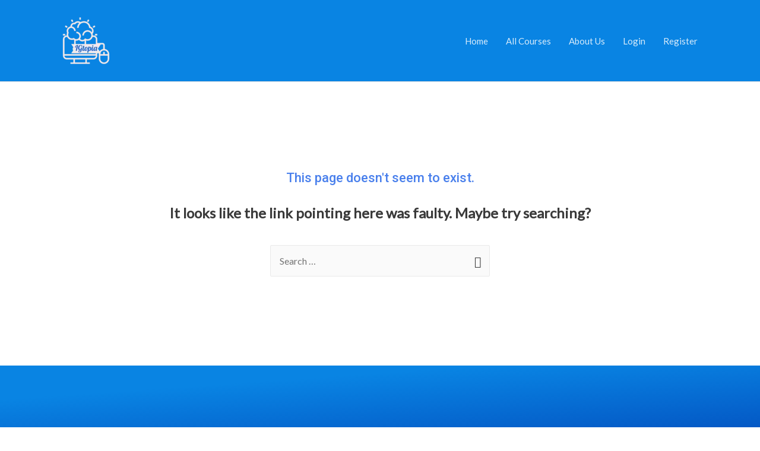

--- FILE ---
content_type: text/html; charset=utf-8
request_url: https://www.google.com/recaptcha/api2/aframe
body_size: 249
content:
<!DOCTYPE HTML><html><head><meta http-equiv="content-type" content="text/html; charset=UTF-8"></head><body><script nonce="G9QqM91G5S6sesxqSSI6dw">/** Anti-fraud and anti-abuse applications only. See google.com/recaptcha */ try{var clients={'sodar':'https://pagead2.googlesyndication.com/pagead/sodar?'};window.addEventListener("message",function(a){try{if(a.source===window.parent){var b=JSON.parse(a.data);var c=clients[b['id']];if(c){var d=document.createElement('img');d.src=c+b['params']+'&rc='+(localStorage.getItem("rc::a")?sessionStorage.getItem("rc::b"):"");window.document.body.appendChild(d);sessionStorage.setItem("rc::e",parseInt(sessionStorage.getItem("rc::e")||0)+1);localStorage.setItem("rc::h",'1769040411397');}}}catch(b){}});window.parent.postMessage("_grecaptcha_ready", "*");}catch(b){}</script></body></html>

--- FILE ---
content_type: text/css
request_url: https://igtopia.com/wp-content/plugins/wisdm-reports-for-learndash/includes/blocks/builds/index-total-revenue-earned.css?ver=839aa67859787bfa68171780d934dedd
body_size: 428
content:
/*!****************************************************************************************************************************************************************************************************************************************************************************!*\
  !*** css ./node_modules/css-loader/dist/cjs.js??ruleSet[1].rules[3].use[1]!./node_modules/postcss-loader/dist/cjs.js??ruleSet[1].rules[3].use[2]!./node_modules/sass-loader/dist/cjs.js??ruleSet[1].rules[3].use[3]!./includes/blocks/src/total-revenue-earned/index.scss ***!
  \****************************************************************************************************************************************************************************************************************************************************************************/
.wisdm-learndash-reports-total-revenue-earned .wisdm-learndash-reports-chart-block {
  margin-right: 15px;
}

.total-revenue-earned-container {
  display: flex;
  flex-direction: row;
  border-radius: 2px;
  padding: 5px;
  line-height: 1;
}

.total-revenue-earned-icon {
  max-width: 78px;
}

.total-revenue-earned-icon {
  flex: 2;
}

.total-revenue-earned-details {
  text-align: left;
  flex: 3;
  padding-left: 25px;
}

.total-revenue-earned-text {
  font-weight: 800;
  margin-bottom: 7px;
}

.total-revenue-earned-figure {
  font-weight: 700;
  font-size: 28px;
  color: #008AD8;
  margin-bottom: 7px;
}

.total-revenue-earned-percent-change {
  display: inline-flex;
  align-items: center;
  border: 1px solid #ddd;
  border-radius: 20px;
  font-size: 12px;
  font-weight: 800;
  visibility: visible;
  padding-right: 6px;
}

span.dashicons.dashicons-arrow-up-alt.ld-reports {
  width: 20px;
  height: 20px;
  border-radius: 50%;
  background-color: #5cba0a;
  color: white;
  font-size: 12px;
  display: flex;
  align-items: center;
  justify-content: center;
}

span.dashicons.dashicons-arrow-down-alt.ld-reports {
  width: 20px;
  height: 20px;
  border-radius: 50%;
  background-color: #dd3f2c;
  color: white;
  font-size: 12px;
  display: flex;
  align-items: center;
  justify-content: center;
}

.total-revenue-earned-percent-change span.change-value {
  margin: 0px 4px;
}

span.change-value-positive {
  margin: 0px 4px;
  color: #5cba0a;
}

span.change-value-negative {
  margin: 0px 4px;
  color: #dd3f2c;
}

.total-revenue-earned-percent-change .udup ~ span {
  color: #1AB900;
}

.total-revenue-earned-percent-change .uddown ~ span {
  color: #DC0000;
}

/*# sourceMappingURL=index-total-revenue-earned.css.map*/

--- FILE ---
content_type: text/css
request_url: https://igtopia.com/wp-content/plugins/wisdm-reports-for-learndash/includes/blocks/builds/index-revenue-from-courses.css?ver=68c2dfc954fc793d06e25e90b1e0709c
body_size: 1736
content:
/*!****************************************************************************************************************************************************************************************************************************************************************************!*\
  !*** css ./node_modules/css-loader/dist/cjs.js??ruleSet[1].rules[3].use[1]!./node_modules/postcss-loader/dist/cjs.js??ruleSet[1].rules[3].use[2]!./node_modules/sass-loader/dist/cjs.js??ruleSet[1].rules[3].use[3]!./includes/blocks/src/revenue-from-courses/index.scss ***!
  \****************************************************************************************************************************************************************************************************************************************************************************/
.wisdm-learndash-reports-revenue-from-courses .wisdm-learndash-reports-chart-block {
  margin-right: 0;
}

.chart-title {
  text-align: left;
  font-weight: bold;
}

.chart-summary-revenue-from-courses {
  display: flex;
  flex-direction: row;
  border-radius: 2px;
  box-shadow: rgba(99, 99, 99, 0.2) 0px 2px 8px 0px;
}

.chart-summary-revenue-figure {
  text-align: left;
  border-right: 1px dashed #9191917a;
}

.chart-summary-revenue-figure .revenue-figure {
  color: #008AD8;
}

.summary-amount {
  font-weight: 800;
}

.chart-summary-revenue-figure > div, .chart-summary-revenue-particulars > div {
  text-align: left;
  padding: 2px 5px;
}

.chart-summary-revenue-particulars {
  color: #6b6b6bf5;
}
/*!*****************************************************************************************************************************************************************************************************************************************************************************!*\
  !*** css ./node_modules/css-loader/dist/cjs.js??ruleSet[1].rules[3].use[1]!./node_modules/postcss-loader/dist/cjs.js??ruleSet[1].rules[3].use[2]!./node_modules/sass-loader/dist/cjs.js??ruleSet[1].rules[3].use[3]!./includes/blocks/src/commons/chart-summary/index.scss ***!
  \*****************************************************************************************************************************************************************************************************************************************************************************/
.revenue-particulars-wrapper, .revenue-figure-wrapper {
  padding: 20px 5px 20px 0px;
}

.revenue-figure-wrapper {
  position: relative;
}

.graph-card-container .chart-summary {
  display: flex;
}

.wisdm-ld-reports-upgrade-to-pro-front {
  background: linear-gradient(0deg, #E5E5E5, #E5E5E5), #FFFFFF;
  border-radius: 4px 0px 0px 4px;
}

.lr-top-tiles {
  max-width: 1440px;
  margin: auto;
}

.wisdm-reports {
  display: flex;
  flex-wrap: wrap;
  max-width: 1440px;
  margin: auto;
}

.wisdm-reports > div {
  width: calc(50% - 50px);
  margin: 25px !important;
}

.wisdm-reports > div > div, .wisdm-reports > div > div > div, .graph-card-container {
  height: 100%;
}

.wisdm-reports > .wp-block-wisdm-learndash-reports-quiz-reports {
  width: 100%;
}

.wisdm-reports > .wp-block-wisdm-learndash-reports-course-list {
  width: 100%;
}

.wisdm-reports > .wp-block-wisdm-learndash-reports-report-filters {
  width: 100%;
  margin-top: 50px;
}

.lr-top-tiles .lr-tiles-container {
  margin: 0 25px !important;
}

.wisdm-learndash-reports-date-filters {
  margin: 25px;
  margin-top: 0;
}

.wrld-mw-1400 {
  max-width: 1400px !important;
}

.lr-top-tiles .block-editor-block-list__block.lr-tiles-container {
  max-width: 100%;
}

.block-editor-block-list__block.wrld-mw-1400 #csr, .block-editor-block-list__block.wrld-mw-1400 #lsr {
  display: flex;
  justify-content: center;
  align-items: center;
}

.wrld-xl .lr-tiles-container > .wp-block-column {
  margin-right: 25px !important;
}
.wrld-xl .total-courses-container .total-courses-details, .wrld-xl .total-learners-container .total-learners-details, .wrld-xl .pending-assignments-container .pending-assignments-details, .wrld-xl .total-revenue-earned-container .total-revenue-earned-details {
  padding-left: 15px;
}
.wrld-xl .lr-tiles-container > .wp-block-column:nth-last-child(1) {
  margin-right: 0 !important;
}
.wrld-xl .lr-tiles-container > .wp-block-column[aria-label="Block: Column (4 of 4)"] {
  margin-right: 0 !important;
}

.wrld-lg .lr-tiles-container > .wp-block-column {
  flex-basis: 50% !important;
  max-width: calc(50% - 23px) !important;
  margin-top: 20px !important;
}
.wrld-lg .lr-tiles-container > .wp-block-column:nth-child(even) {
  margin-right: 0 !important;
}
.wrld-lg .lr-tiles-container > .wp-block-column[aria-label="Block: Column (2 of 4)"], .wrld-lg .lr-tiles-container > .wp-block-column[aria-label="Block: Column (4 of 4)"] {
  margin-right: 0 !important;
}
.wrld-lg .graph-card-container .chart-summary {
  flex-direction: column;
}
.wrld-lg .chart-summary .revenue-figure-wrapper {
  padding-right: 0px;
  margin-right: 0px;
  margin-bottom: 10px;
  padding-bottom: 10px;
  border-bottom: 1px solid #E5E5E5;
  border-right: none;
  min-width: auto;
}
.wrld-lg .wisdm-learndash-reports-course-completion-rate .wisdm-ld-reports-upgrade-to-pro-front .revenue-particulars-wrapper,
.wrld-lg .wisdm-learndash-reports-quiz-completion-rate-per-course .wisdm-ld-reports-upgrade-to-pro-front .revenue-particulars-wrapper,
.wrld-lg .wisdm-learndash-reports-learner-pass-fail-rate-per-course .wisdm-ld-reports-upgrade-to-pro-front .revenue-particulars-wrapper {
  padding-left: 20px;
  padding-top: 10px;
}
.wrld-lg .wisdm-learndash-reports-course-completion-rate .chart-summary .revenue-figure-wrapper, .wrld-lg .wisdm-learndash-reports-quiz-completion-rate-per-course .chart-summary .revenue-figure-wrapper, .wrld-lg .wisdm-learndash-reports-learner-pass-fail-rate-per-course .chart-summary .revenue-figure-wrapper {
  padding-bottom: 10px;
}
.wrld-lg .chart-summary .revenue-particulars-wrapper {
  padding-top: 10px;
}

.wrld-m .lr-tiles-container > .wp-block-column {
  flex-basis: 50% !important;
  max-width: calc(50% - 23px) !important;
  margin-top: 20px !important;
}
.wrld-m .lr-tiles-container > .wp-block-column:nth-child(even) {
  margin-right: 0 !important;
}
.wrld-m .lr-tiles-container > .wp-block-column[aria-label="Block: Column (2 of 4)"], .wrld-m .lr-tiles-container > .wp-block-column[aria-label="Block: Column (4 of 4)"] {
  margin-right: 0 !important;
}
.wrld-m .wisdm-reports > div {
  width: calc(100% - 50px);
}
.wrld-m .wisdm-learndash-reports-report-filters {
  flex-wrap: wrap;
}
.wrld-m .wisdm-learndash-reports-report-filters > .selector {
  min-width: 200px;
  margin-top: 15px;
  width: calc(50% - 20px);
  flex: auto;
}
.wrld-m .wisdm-learndash-reports-report-filters > .lr-apply {
  margin-left: auto;
  margin-right: 20px;
  margin-top: 20px;
  flex: 0 0 150px;
  min-width: auto;
}
.wrld-m .wisdm-learndash-reports-report-filters .selector-label {
  margin-bottom: 5px;
}
.wrld-m .wisdm-learndash-reports-report-filters .course-report-by {
  margin-bottom: 0;
}
.wrld-m .wisdm-learndash-reports-report-filters label.lsr {
  margin-right: 0;
}
.wrld-m .wisdm-learndash-reports-report-filters .upgrade-message-container .upgrade-message-wrap,
.wrld-m .wisdm-learndash-reports-report-filters .upgrade-message-container .upgrade-message-wrap button {
  height: auto;
}
.wrld-m .wisdm-learndash-reports-report-filters .upgrade-message-container .upgrade-message-wrap {
  padding-top: 10px;
  padding-bottom: 10px;
  flex-wrap: wrap;
  justify-content: center;
  text-align: left;
  line-height: 25px;
}
.wrld-m .learner-specific-course-reports {
  margin-top: 15px !important;
}

.wrld-s .lr-tiles-container > .wp-block-column {
  flex-basis: 50% !important;
  max-width: calc(50% - 23px) !important;
  margin-top: 20px !important;
  margin-right: 45px !important;
}
.wrld-s .lr-tiles-container > .wp-block-column:nth-child(even) {
  margin-right: 0 !important;
}
.wrld-s .lr-tiles-container > .wp-block-column[aria-label="Block: Column (2 of 4)"], .wrld-s .lr-tiles-container > .wp-block-column[aria-label="Block: Column (4 of 4)"] {
  margin-right: 0 !important;
}
.wrld-s .wisdm-reports > div {
  width: calc(100% - 50px);
}
.wrld-s .graph-card-container .chart-summary {
  flex-direction: column;
}
.wrld-s .chart-summary .revenue-figure-wrapper {
  padding-right: 0px;
  margin-right: 0px;
  margin-bottom: 10px;
  padding-bottom: 10px;
  border-bottom: 1px solid #E5E5E5;
  border-right: none;
  min-width: auto;
}
.wrld-s .wisdm-ld-reports-title {
  display: none;
}
.wrld-s .wisdm-learndash-reports-date-filters-container {
  justify-content: flex-end;
  margin-right: 25px;
}
.wrld-s .wisdm-learndash-reports-course-completion-rate .wisdm-ld-reports-upgrade-to-pro-front .revenue-particulars-wrapper,
.wrld-s .wisdm-learndash-reports-quiz-completion-rate-per-course .wisdm-ld-reports-upgrade-to-pro-front .revenue-particulars-wrapper,
.wrld-s .wisdm-learndash-reports-learner-pass-fail-rate-per-course .wisdm-ld-reports-upgrade-to-pro-front .revenue-particulars-wrapper {
  padding-left: 20px;
  padding-top: 10px;
}
.wrld-s .wisdm-learndash-reports-course-completion-rate .chart-summary .revenue-figure-wrapper, .wrld-s .wisdm-learndash-reports-quiz-completion-rate-per-course .chart-summary .revenue-figure-wrapper, .wrld-s .wisdm-learndash-reports-learner-pass-fail-rate-per-course .chart-summary .revenue-figure-wrapper {
  padding-bottom: 10px;
}
.wrld-s .wisdm-learndash-reports-report-filters {
  flex-wrap: wrap;
}
.wrld-s .wisdm-learndash-reports-report-filters > .selector {
  min-width: 200px;
  margin-top: 15px;
}
.wrld-s .wisdm-learndash-reports-report-filters > .lr-apply {
  margin-left: auto;
  margin-right: 20px;
  margin-top: 20px;
}
.wrld-s .wisdm-learndash-reports-report-filters .selector-label {
  margin-bottom: 5px;
}
.wrld-s .wisdm-learndash-reports-report-filters .course-report-by {
  margin-bottom: 0;
}
.wrld-s .wisdm-learndash-reports-report-filters label.lsr {
  margin-right: 0;
}
.wrld-s .wisdm-learndash-reports-report-filters .upgrade-message-container .upgrade-message-wrap,
.wrld-s .wisdm-learndash-reports-report-filters .upgrade-message-container .upgrade-message-wrap button {
  height: auto;
}
.wrld-s .wisdm-learndash-reports-report-filters .upgrade-message-container .upgrade-message-wrap {
  padding-top: 10px;
  padding-bottom: 10px;
  flex-wrap: wrap;
  justify-content: center;
  text-align: left;
  line-height: 25px;
}
.wrld-s .wisdm-learndash-reports-report-filters .upgrade-message-container .upgrade-message-wrap .upgrade_button {
  margin-top: 5px;
}
.wrld-s .custom-filters .help-section, .wrld-s .quiz-report-filters-wrapper .quiz-eporting-filter-section.default-filters {
  margin-left: 0;
}
.wrld-s .quiz-reporting-custom-filters {
  margin-left: 0;
}
.wrld-s .quiz-eporting-filter-section > .quiz-reporting-custom-filters {
  margin-right: 0;
}
.wrld-s .filter-button-container {
  padding-right: 0;
}
.wrld-s .filter-button-container button.button-quiz-preview {
  margin-right: 0;
}

.wrld-xs .lr-tiles-container > .wp-block-column {
  flex-basis: 100% !important;
  max-width: calc(100%) !important;
  margin-top: 20px !important;
  margin-right: 0 !important;
}
.wrld-xs .wp-block-columns:not(.is-not-stacked-on-mobile) > .wp-block-column:not(:only-child) {
  flex-basis: 100% !important;
}
.wrld-xs .wisdm-reports > div {
  width: calc(100% - 50px);
}
.wrld-xs .graph-card-container .chart-summary {
  flex-direction: column;
}
.wrld-xs .chart-summary .revenue-figure-wrapper {
  padding-right: 0px;
  margin-right: 0px;
  margin-bottom: 10px;
  padding-bottom: 10px;
  border-bottom: 1px solid #E5E5E5;
  border-right: none;
  min-width: auto;
}
.wrld-xs .wisdm-ld-reports-title {
  display: none;
}
.wrld-xs .wisdm-learndash-reports-date-filters-container {
  justify-content: flex-end;
  margin-right: 25px;
}
.wrld-xs .wisdm-learndash-reports-course-completion-rate .wisdm-ld-reports-upgrade-to-pro-front .revenue-particulars-wrapper,
.wrld-xs .wisdm-learndash-reports-quiz-completion-rate-per-course .wisdm-ld-reports-upgrade-to-pro-front .revenue-particulars-wrapper,
.wrld-xs .wisdm-learndash-reports-learner-pass-fail-rate-per-course .wisdm-ld-reports-upgrade-to-pro-front .revenue-particulars-wrapper {
  padding-left: 20px;
  padding-top: 10px;
}
.wrld-xs .course-list-table-header .chart-title {
  display: none;
}
.wrld-xs .wisdm-learndash-reports-chart-block .react-tabs__tab-list .react-tabs__tab--disabled {
  padding: 7px 11px;
}
.wrld-xs .wisdm-learndash-reports-chart-block .react-tabs__tab-list .react-tabs__tab--disabled .dashicons-lock {
  width: 15px;
  height: 15px;
}
.wrld-xs .wisdm-learndash-reports-chart-block .react-tabs__tab-list li {
  padding: 9px 11px;
}
.wrld-xs .wisdm-learndash-reports-course-completion-rate .chart-summary .revenue-figure-wrapper, .wrld-xs .wisdm-learndash-reports-quiz-completion-rate-per-course .chart-summary .revenue-figure-wrapper, .wrld-xs .wisdm-learndash-reports-learner-pass-fail-rate-per-course .chart-summary .revenue-figure-wrapper {
  padding-bottom: 10px;
}
.wrld-xs .wisdm-learndash-reports-report-filters {
  flex-wrap: wrap;
}
.wrld-xs .wisdm-learndash-reports-report-filters > .selector {
  flex: 0 0 100%;
  margin-top: 15px;
  margin-right: 0;
}
.wrld-xs .wisdm-learndash-reports-report-filters > .lr-apply {
  margin-left: auto;
  margin-right: 0;
  margin-top: 20px;
}
.wrld-xs .wisdm-learndash-reports-report-filters .selector-label {
  margin-bottom: 5px;
}
.wrld-xs .wisdm-learndash-reports-report-filters .course-report-by {
  margin-bottom: 0;
  flex-wrap: wrap;
}
.wrld-xs .wisdm-learndash-reports-report-filters .course-report-by > label {
  width: calc(100% - 40px);
  margin-bottom: 20px;
  margin-right: 0;
}
.wrld-xs .wisdm-learndash-reports-report-filters .course-report-by > input {
  margin-bottom: 20px;
}
.wrld-xs .wisdm-learndash-reports-report-filters .upgrade-message-container .upgrade-message-wrap,
.wrld-xs .wisdm-learndash-reports-report-filters .upgrade-message-container .upgrade-message-wrap button {
  height: auto;
}
.wrld-xs .wisdm-learndash-reports-report-filters .upgrade-message-container .upgrade-message-wrap {
  padding-top: 10px;
  padding-bottom: 10px;
  flex-wrap: wrap;
  justify-content: center;
  text-align: left;
  line-height: 25px;
}
.wrld-xs .wisdm-learndash-reports-report-filters .upgrade-message-container .upgrade-message-wrap .upgrade_button {
  margin-top: 5px;
}
.wrld-xs .custom-filters .help-section, .wrld-xs .quiz-report-filters-wrapper .quiz-eporting-filter-section.default-filters {
  margin-left: 0;
  flex-wrap: wrap;
}
.wrld-xs .quiz-eporting-filter-section.default-filters .selector.search-input {
  flex: 0 0 100%;
}
.wrld-xs .quiz-report-filters-wrapper .quiz-eporting-filter-section.default-filters > .selector .apply-filters button {
  margin-left: 0;
  margin-top: 10px;
}
.wrld-xs .quiz-reporting-custom-filters {
  margin-left: 0;
}
.wrld-xs .quiz-eporting-filter-section > .quiz-reporting-custom-filters {
  margin-right: 0;
}
.wrld-xs .filter-button-container {
  flex-wrap: wrap;
  padding: 0;
}
.wrld-xs .filter-button-container button {
  padding: 10px 20px;
  width: 100%;
  flex: 0 0 100%;
  margin: 0;
  margin-bottom: 10px;
}
.wrld-xs .filter-button-container button.button-quiz-preview {
  margin-right: 0;
}
.wrld-xs .quiz-report-filters-wrapper .quiz-report-types {
  flex-wrap: wrap;
}
.wrld-xs .wisdm-learndash-reports-report-filters-for-users.learner-specific-course-reports {
  flex-wrap: wrap;
}
.wrld-xs .wisdm-learndash-reports-report-filters-for-users.learner-specific-course-reports .lr-learner {
  flex: 0 0 100%;
}
.wrld-xs .wisdm-learndash-reports-report-filters-for-users.learner-specific-course-reports .lr-learner + .selector {
  margin-left: 0;
  margin-top: 10px;
}
.wrld-xs .wisdm-learndash-reports-chart-block .react-tabs__tab {
  min-width: 120px;
}
.wrld-xs .quiz-report-types > label {
  width: calc(100% - 40px);
  margin-bottom: 20px;
  margin-right: 0;
}
.wrld-xs .quiz-report-types > input {
  margin-bottom: 20px;
}
.wrld-xs .quiz-eporting-filter-section > .quiz-reporting-custom-filters {
  flex-wrap: wrap;
}
.wrld-xs .quiz-eporting-filter-section > .quiz-reporting-custom-filters > .selector {
  width: 100%;
  margin-right: 0;
  margin-bottom: 20px;
}

/*# sourceMappingURL=index-revenue-from-courses.css.map*/

--- FILE ---
content_type: text/css
request_url: https://igtopia.com/wp-content/plugins/wisdm-reports-for-learndash/includes/blocks/builds/index-daily-enrollments.css?ver=d2f1f7199391f61fa65373f4b4888506
body_size: 1866
content:
/*!*************************************************************************************************************************************************************************************************************************************************************************!*\
  !*** css ./node_modules/css-loader/dist/cjs.js??ruleSet[1].rules[3].use[1]!./node_modules/postcss-loader/dist/cjs.js??ruleSet[1].rules[3].use[2]!./node_modules/sass-loader/dist/cjs.js??ruleSet[1].rules[3].use[3]!./includes/blocks/src/daily-enrollments/index.scss ***!
  \*************************************************************************************************************************************************************************************************************************************************************************/
.wisdm-learndash-reports-daily-enrollments .wisdm-learndash-reports-chart-block {
  margin-left: 0;
}

.chart-title {
  text-align: left;
  font-weight: bold;
}

.chart-summary-daily-enrollments {
  border-radius: 2px;
  text-align: left;
  padding: 10px;
  box-shadow: rgba(99, 99, 99, 0.2) 0px 2px 8px 0px;
}

.chart-summary-daily-enrollments span {
  text-transform: none;
}

.chart-summary-daily-enrollments div {
  font-weight: bold;
  font-size: 12px;
  line-height: 16px;
  text-transform: uppercase;
  color: #444444;
  padding-top: 2px;
  padding-bottom: 2px;
}

.course-table-wrap::-webkit-scrollbar {
  height: 10px;
  width: 4px;
  background: #e7e7e7;
}

.course-table-wrap::-webkit-scrollbar-thumb:horizontal {
  border-radius: 4px;
  background: #858585;
}

.mixed-chart > div::-webkit-scrollbar, #chart-line > div::-webkit-scrollbar, .time-spent-on-a-course > div::-webkit-scrollbar, .revenue-from-courses > div::-webkit-scrollbar, .custom-reports-container .table-container::-webkit-scrollbar {
  height: 10px;
  width: 4px;
  background: #e7e7e7;
}
.mixed-chart > div::-webkit-scrollbar-thumb:horizontal, #chart-line > div::-webkit-scrollbar-thumb:horizontal, .time-spent-on-a-course > div::-webkit-scrollbar-thumb:horizontal, .revenue-from-courses > div::-webkit-scrollbar-thumb:horizontal, .custom-reports-container .table-container::-webkit-scrollbar-thumb:horizontal {
  border-radius: 4px;
  background: #858585;
}
/*!*****************************************************************************************************************************************************************************************************************************************************************************!*\
  !*** css ./node_modules/css-loader/dist/cjs.js??ruleSet[1].rules[3].use[1]!./node_modules/postcss-loader/dist/cjs.js??ruleSet[1].rules[3].use[2]!./node_modules/sass-loader/dist/cjs.js??ruleSet[1].rules[3].use[3]!./includes/blocks/src/commons/chart-summary/index.scss ***!
  \*****************************************************************************************************************************************************************************************************************************************************************************/
.revenue-particulars-wrapper, .revenue-figure-wrapper {
  padding: 20px 5px 20px 0px;
}

.revenue-figure-wrapper {
  position: relative;
}

.graph-card-container .chart-summary {
  display: flex;
}

.wisdm-ld-reports-upgrade-to-pro-front {
  background: linear-gradient(0deg, #E5E5E5, #E5E5E5), #FFFFFF;
  border-radius: 4px 0px 0px 4px;
}

.lr-top-tiles {
  max-width: 1440px;
  margin: auto;
}

.wisdm-reports {
  display: flex;
  flex-wrap: wrap;
  max-width: 1440px;
  margin: auto;
}

.wisdm-reports > div {
  width: calc(50% - 50px);
  margin: 25px !important;
}

.wisdm-reports > div > div, .wisdm-reports > div > div > div, .graph-card-container {
  height: 100%;
}

.wisdm-reports > .wp-block-wisdm-learndash-reports-quiz-reports {
  width: 100%;
}

.wisdm-reports > .wp-block-wisdm-learndash-reports-course-list {
  width: 100%;
}

.wisdm-reports > .wp-block-wisdm-learndash-reports-report-filters {
  width: 100%;
  margin-top: 50px;
}

.lr-top-tiles .lr-tiles-container {
  margin: 0 25px !important;
}

.wisdm-learndash-reports-date-filters {
  margin: 25px;
  margin-top: 0;
}

.wrld-mw-1400 {
  max-width: 1400px !important;
}

.lr-top-tiles .block-editor-block-list__block.lr-tiles-container {
  max-width: 100%;
}

.block-editor-block-list__block.wrld-mw-1400 #csr, .block-editor-block-list__block.wrld-mw-1400 #lsr {
  display: flex;
  justify-content: center;
  align-items: center;
}

.wrld-xl .lr-tiles-container > .wp-block-column {
  margin-right: 25px !important;
}
.wrld-xl .total-courses-container .total-courses-details, .wrld-xl .total-learners-container .total-learners-details, .wrld-xl .pending-assignments-container .pending-assignments-details, .wrld-xl .total-revenue-earned-container .total-revenue-earned-details {
  padding-left: 15px;
}
.wrld-xl .lr-tiles-container > .wp-block-column:nth-last-child(1) {
  margin-right: 0 !important;
}
.wrld-xl .lr-tiles-container > .wp-block-column[aria-label="Block: Column (4 of 4)"] {
  margin-right: 0 !important;
}

.wrld-lg .lr-tiles-container > .wp-block-column {
  flex-basis: 50% !important;
  max-width: calc(50% - 23px) !important;
  margin-top: 20px !important;
}
.wrld-lg .lr-tiles-container > .wp-block-column:nth-child(even) {
  margin-right: 0 !important;
}
.wrld-lg .lr-tiles-container > .wp-block-column[aria-label="Block: Column (2 of 4)"], .wrld-lg .lr-tiles-container > .wp-block-column[aria-label="Block: Column (4 of 4)"] {
  margin-right: 0 !important;
}
.wrld-lg .graph-card-container .chart-summary {
  flex-direction: column;
}
.wrld-lg .chart-summary .revenue-figure-wrapper {
  padding-right: 0px;
  margin-right: 0px;
  margin-bottom: 10px;
  padding-bottom: 10px;
  border-bottom: 1px solid #E5E5E5;
  border-right: none;
  min-width: auto;
}
.wrld-lg .wisdm-learndash-reports-course-completion-rate .wisdm-ld-reports-upgrade-to-pro-front .revenue-particulars-wrapper,
.wrld-lg .wisdm-learndash-reports-quiz-completion-rate-per-course .wisdm-ld-reports-upgrade-to-pro-front .revenue-particulars-wrapper,
.wrld-lg .wisdm-learndash-reports-learner-pass-fail-rate-per-course .wisdm-ld-reports-upgrade-to-pro-front .revenue-particulars-wrapper {
  padding-left: 20px;
  padding-top: 10px;
}
.wrld-lg .wisdm-learndash-reports-course-completion-rate .chart-summary .revenue-figure-wrapper, .wrld-lg .wisdm-learndash-reports-quiz-completion-rate-per-course .chart-summary .revenue-figure-wrapper, .wrld-lg .wisdm-learndash-reports-learner-pass-fail-rate-per-course .chart-summary .revenue-figure-wrapper {
  padding-bottom: 10px;
}
.wrld-lg .chart-summary .revenue-particulars-wrapper {
  padding-top: 10px;
}

.wrld-m .lr-tiles-container > .wp-block-column {
  flex-basis: 50% !important;
  max-width: calc(50% - 23px) !important;
  margin-top: 20px !important;
}
.wrld-m .lr-tiles-container > .wp-block-column:nth-child(even) {
  margin-right: 0 !important;
}
.wrld-m .lr-tiles-container > .wp-block-column[aria-label="Block: Column (2 of 4)"], .wrld-m .lr-tiles-container > .wp-block-column[aria-label="Block: Column (4 of 4)"] {
  margin-right: 0 !important;
}
.wrld-m .wisdm-reports > div {
  width: calc(100% - 50px);
}
.wrld-m .wisdm-learndash-reports-report-filters {
  flex-wrap: wrap;
}
.wrld-m .wisdm-learndash-reports-report-filters > .selector {
  min-width: 200px;
  margin-top: 15px;
  width: calc(50% - 20px);
  flex: auto;
}
.wrld-m .wisdm-learndash-reports-report-filters > .lr-apply {
  margin-left: auto;
  margin-right: 20px;
  margin-top: 20px;
  flex: 0 0 150px;
  min-width: auto;
}
.wrld-m .wisdm-learndash-reports-report-filters .selector-label {
  margin-bottom: 5px;
}
.wrld-m .wisdm-learndash-reports-report-filters .course-report-by {
  margin-bottom: 0;
}
.wrld-m .wisdm-learndash-reports-report-filters label.lsr {
  margin-right: 0;
}
.wrld-m .wisdm-learndash-reports-report-filters .upgrade-message-container .upgrade-message-wrap,
.wrld-m .wisdm-learndash-reports-report-filters .upgrade-message-container .upgrade-message-wrap button {
  height: auto;
}
.wrld-m .wisdm-learndash-reports-report-filters .upgrade-message-container .upgrade-message-wrap {
  padding-top: 10px;
  padding-bottom: 10px;
  flex-wrap: wrap;
  justify-content: center;
  text-align: left;
  line-height: 25px;
}
.wrld-m .learner-specific-course-reports {
  margin-top: 15px !important;
}

.wrld-s .lr-tiles-container > .wp-block-column {
  flex-basis: 50% !important;
  max-width: calc(50% - 23px) !important;
  margin-top: 20px !important;
  margin-right: 45px !important;
}
.wrld-s .lr-tiles-container > .wp-block-column:nth-child(even) {
  margin-right: 0 !important;
}
.wrld-s .lr-tiles-container > .wp-block-column[aria-label="Block: Column (2 of 4)"], .wrld-s .lr-tiles-container > .wp-block-column[aria-label="Block: Column (4 of 4)"] {
  margin-right: 0 !important;
}
.wrld-s .wisdm-reports > div {
  width: calc(100% - 50px);
}
.wrld-s .graph-card-container .chart-summary {
  flex-direction: column;
}
.wrld-s .chart-summary .revenue-figure-wrapper {
  padding-right: 0px;
  margin-right: 0px;
  margin-bottom: 10px;
  padding-bottom: 10px;
  border-bottom: 1px solid #E5E5E5;
  border-right: none;
  min-width: auto;
}
.wrld-s .wisdm-ld-reports-title {
  display: none;
}
.wrld-s .wisdm-learndash-reports-date-filters-container {
  justify-content: flex-end;
  margin-right: 25px;
}
.wrld-s .wisdm-learndash-reports-course-completion-rate .wisdm-ld-reports-upgrade-to-pro-front .revenue-particulars-wrapper,
.wrld-s .wisdm-learndash-reports-quiz-completion-rate-per-course .wisdm-ld-reports-upgrade-to-pro-front .revenue-particulars-wrapper,
.wrld-s .wisdm-learndash-reports-learner-pass-fail-rate-per-course .wisdm-ld-reports-upgrade-to-pro-front .revenue-particulars-wrapper {
  padding-left: 20px;
  padding-top: 10px;
}
.wrld-s .wisdm-learndash-reports-course-completion-rate .chart-summary .revenue-figure-wrapper, .wrld-s .wisdm-learndash-reports-quiz-completion-rate-per-course .chart-summary .revenue-figure-wrapper, .wrld-s .wisdm-learndash-reports-learner-pass-fail-rate-per-course .chart-summary .revenue-figure-wrapper {
  padding-bottom: 10px;
}
.wrld-s .wisdm-learndash-reports-report-filters {
  flex-wrap: wrap;
}
.wrld-s .wisdm-learndash-reports-report-filters > .selector {
  min-width: 200px;
  margin-top: 15px;
}
.wrld-s .wisdm-learndash-reports-report-filters > .lr-apply {
  margin-left: auto;
  margin-right: 20px;
  margin-top: 20px;
}
.wrld-s .wisdm-learndash-reports-report-filters .selector-label {
  margin-bottom: 5px;
}
.wrld-s .wisdm-learndash-reports-report-filters .course-report-by {
  margin-bottom: 0;
}
.wrld-s .wisdm-learndash-reports-report-filters label.lsr {
  margin-right: 0;
}
.wrld-s .wisdm-learndash-reports-report-filters .upgrade-message-container .upgrade-message-wrap,
.wrld-s .wisdm-learndash-reports-report-filters .upgrade-message-container .upgrade-message-wrap button {
  height: auto;
}
.wrld-s .wisdm-learndash-reports-report-filters .upgrade-message-container .upgrade-message-wrap {
  padding-top: 10px;
  padding-bottom: 10px;
  flex-wrap: wrap;
  justify-content: center;
  text-align: left;
  line-height: 25px;
}
.wrld-s .wisdm-learndash-reports-report-filters .upgrade-message-container .upgrade-message-wrap .upgrade_button {
  margin-top: 5px;
}
.wrld-s .custom-filters .help-section, .wrld-s .quiz-report-filters-wrapper .quiz-eporting-filter-section.default-filters {
  margin-left: 0;
}
.wrld-s .quiz-reporting-custom-filters {
  margin-left: 0;
}
.wrld-s .quiz-eporting-filter-section > .quiz-reporting-custom-filters {
  margin-right: 0;
}
.wrld-s .filter-button-container {
  padding-right: 0;
}
.wrld-s .filter-button-container button.button-quiz-preview {
  margin-right: 0;
}

.wrld-xs .lr-tiles-container > .wp-block-column {
  flex-basis: 100% !important;
  max-width: calc(100%) !important;
  margin-top: 20px !important;
  margin-right: 0 !important;
}
.wrld-xs .wp-block-columns:not(.is-not-stacked-on-mobile) > .wp-block-column:not(:only-child) {
  flex-basis: 100% !important;
}
.wrld-xs .wisdm-reports > div {
  width: calc(100% - 50px);
}
.wrld-xs .graph-card-container .chart-summary {
  flex-direction: column;
}
.wrld-xs .chart-summary .revenue-figure-wrapper {
  padding-right: 0px;
  margin-right: 0px;
  margin-bottom: 10px;
  padding-bottom: 10px;
  border-bottom: 1px solid #E5E5E5;
  border-right: none;
  min-width: auto;
}
.wrld-xs .wisdm-ld-reports-title {
  display: none;
}
.wrld-xs .wisdm-learndash-reports-date-filters-container {
  justify-content: flex-end;
  margin-right: 25px;
}
.wrld-xs .wisdm-learndash-reports-course-completion-rate .wisdm-ld-reports-upgrade-to-pro-front .revenue-particulars-wrapper,
.wrld-xs .wisdm-learndash-reports-quiz-completion-rate-per-course .wisdm-ld-reports-upgrade-to-pro-front .revenue-particulars-wrapper,
.wrld-xs .wisdm-learndash-reports-learner-pass-fail-rate-per-course .wisdm-ld-reports-upgrade-to-pro-front .revenue-particulars-wrapper {
  padding-left: 20px;
  padding-top: 10px;
}
.wrld-xs .course-list-table-header .chart-title {
  display: none;
}
.wrld-xs .wisdm-learndash-reports-chart-block .react-tabs__tab-list .react-tabs__tab--disabled {
  padding: 7px 11px;
}
.wrld-xs .wisdm-learndash-reports-chart-block .react-tabs__tab-list .react-tabs__tab--disabled .dashicons-lock {
  width: 15px;
  height: 15px;
}
.wrld-xs .wisdm-learndash-reports-chart-block .react-tabs__tab-list li {
  padding: 9px 11px;
}
.wrld-xs .wisdm-learndash-reports-course-completion-rate .chart-summary .revenue-figure-wrapper, .wrld-xs .wisdm-learndash-reports-quiz-completion-rate-per-course .chart-summary .revenue-figure-wrapper, .wrld-xs .wisdm-learndash-reports-learner-pass-fail-rate-per-course .chart-summary .revenue-figure-wrapper {
  padding-bottom: 10px;
}
.wrld-xs .wisdm-learndash-reports-report-filters {
  flex-wrap: wrap;
}
.wrld-xs .wisdm-learndash-reports-report-filters > .selector {
  flex: 0 0 100%;
  margin-top: 15px;
  margin-right: 0;
}
.wrld-xs .wisdm-learndash-reports-report-filters > .lr-apply {
  margin-left: auto;
  margin-right: 0;
  margin-top: 20px;
}
.wrld-xs .wisdm-learndash-reports-report-filters .selector-label {
  margin-bottom: 5px;
}
.wrld-xs .wisdm-learndash-reports-report-filters .course-report-by {
  margin-bottom: 0;
  flex-wrap: wrap;
}
.wrld-xs .wisdm-learndash-reports-report-filters .course-report-by > label {
  width: calc(100% - 40px);
  margin-bottom: 20px;
  margin-right: 0;
}
.wrld-xs .wisdm-learndash-reports-report-filters .course-report-by > input {
  margin-bottom: 20px;
}
.wrld-xs .wisdm-learndash-reports-report-filters .upgrade-message-container .upgrade-message-wrap,
.wrld-xs .wisdm-learndash-reports-report-filters .upgrade-message-container .upgrade-message-wrap button {
  height: auto;
}
.wrld-xs .wisdm-learndash-reports-report-filters .upgrade-message-container .upgrade-message-wrap {
  padding-top: 10px;
  padding-bottom: 10px;
  flex-wrap: wrap;
  justify-content: center;
  text-align: left;
  line-height: 25px;
}
.wrld-xs .wisdm-learndash-reports-report-filters .upgrade-message-container .upgrade-message-wrap .upgrade_button {
  margin-top: 5px;
}
.wrld-xs .custom-filters .help-section, .wrld-xs .quiz-report-filters-wrapper .quiz-eporting-filter-section.default-filters {
  margin-left: 0;
  flex-wrap: wrap;
}
.wrld-xs .quiz-eporting-filter-section.default-filters .selector.search-input {
  flex: 0 0 100%;
}
.wrld-xs .quiz-report-filters-wrapper .quiz-eporting-filter-section.default-filters > .selector .apply-filters button {
  margin-left: 0;
  margin-top: 10px;
}
.wrld-xs .quiz-reporting-custom-filters {
  margin-left: 0;
}
.wrld-xs .quiz-eporting-filter-section > .quiz-reporting-custom-filters {
  margin-right: 0;
}
.wrld-xs .filter-button-container {
  flex-wrap: wrap;
  padding: 0;
}
.wrld-xs .filter-button-container button {
  padding: 10px 20px;
  width: 100%;
  flex: 0 0 100%;
  margin: 0;
  margin-bottom: 10px;
}
.wrld-xs .filter-button-container button.button-quiz-preview {
  margin-right: 0;
}
.wrld-xs .quiz-report-filters-wrapper .quiz-report-types {
  flex-wrap: wrap;
}
.wrld-xs .wisdm-learndash-reports-report-filters-for-users.learner-specific-course-reports {
  flex-wrap: wrap;
}
.wrld-xs .wisdm-learndash-reports-report-filters-for-users.learner-specific-course-reports .lr-learner {
  flex: 0 0 100%;
}
.wrld-xs .wisdm-learndash-reports-report-filters-for-users.learner-specific-course-reports .lr-learner + .selector {
  margin-left: 0;
  margin-top: 10px;
}
.wrld-xs .wisdm-learndash-reports-chart-block .react-tabs__tab {
  min-width: 120px;
}
.wrld-xs .quiz-report-types > label {
  width: calc(100% - 40px);
  margin-bottom: 20px;
  margin-right: 0;
}
.wrld-xs .quiz-report-types > input {
  margin-bottom: 20px;
}
.wrld-xs .quiz-eporting-filter-section > .quiz-reporting-custom-filters {
  flex-wrap: wrap;
}
.wrld-xs .quiz-eporting-filter-section > .quiz-reporting-custom-filters > .selector {
  width: 100%;
  margin-right: 0;
  margin-bottom: 20px;
}

/*# sourceMappingURL=index-daily-enrollments.css.map*/

--- FILE ---
content_type: text/css
request_url: https://igtopia.com/wp-content/plugins/wisdm-reports-for-learndash/includes/blocks/builds/index-quiz-completion-time-per-course.css?ver=5c82a927197bdca3152867e44c17ea65
body_size: 1742
content:
/*!***************************************************************************************************************************************************************************************************************************************************************************************!*\
  !*** css ./node_modules/css-loader/dist/cjs.js??ruleSet[1].rules[3].use[1]!./node_modules/postcss-loader/dist/cjs.js??ruleSet[1].rules[3].use[2]!./node_modules/sass-loader/dist/cjs.js??ruleSet[1].rules[3].use[3]!./includes/blocks/src/quiz-completion-time-per-course/index.scss ***!
  \***************************************************************************************************************************************************************************************************************************************************************************************/
.wisdm-learndash-reports-quiz-completion-time-per-course .wisdm-learndash-reports-chart-block {
  margin-right: 0;
}

.chart-title {
  text-align: left;
  font-weight: bold;
}

.chart-summary-quiz-completion-time-per-course {
  display: flex;
  flex-direction: row;
  border-radius: 2px;
  box-shadow: rgba(99, 99, 99, 0.2) 0px 2px 8px 0px;
}

.chart-summary-revenue-figure {
  text-align: left;
  border-right: 1px dashed #9191917a;
}

.chart-summary-revenue-figure .revenue-figure {
  color: #008AD8;
}

.summary-amount {
  font-weight: 800;
}

.chart-summary-revenue-figure > div, .chart-summary-revenue-particulars > div {
  text-align: left;
  padding: 2px 5px;
}

.chart-summary-revenue-particulars {
  color: #6b6b6bf5;
}
/*!*****************************************************************************************************************************************************************************************************************************************************************************!*\
  !*** css ./node_modules/css-loader/dist/cjs.js??ruleSet[1].rules[3].use[1]!./node_modules/postcss-loader/dist/cjs.js??ruleSet[1].rules[3].use[2]!./node_modules/sass-loader/dist/cjs.js??ruleSet[1].rules[3].use[3]!./includes/blocks/src/commons/chart-summary/index.scss ***!
  \*****************************************************************************************************************************************************************************************************************************************************************************/
.revenue-particulars-wrapper, .revenue-figure-wrapper {
  padding: 20px 5px 20px 0px;
}

.revenue-figure-wrapper {
  position: relative;
}

.graph-card-container .chart-summary {
  display: flex;
}

.wisdm-ld-reports-upgrade-to-pro-front {
  background: linear-gradient(0deg, #E5E5E5, #E5E5E5), #FFFFFF;
  border-radius: 4px 0px 0px 4px;
}

.lr-top-tiles {
  max-width: 1440px;
  margin: auto;
}

.wisdm-reports {
  display: flex;
  flex-wrap: wrap;
  max-width: 1440px;
  margin: auto;
}

.wisdm-reports > div {
  width: calc(50% - 50px);
  margin: 25px !important;
}

.wisdm-reports > div > div, .wisdm-reports > div > div > div, .graph-card-container {
  height: 100%;
}

.wisdm-reports > .wp-block-wisdm-learndash-reports-quiz-reports {
  width: 100%;
}

.wisdm-reports > .wp-block-wisdm-learndash-reports-course-list {
  width: 100%;
}

.wisdm-reports > .wp-block-wisdm-learndash-reports-report-filters {
  width: 100%;
  margin-top: 50px;
}

.lr-top-tiles .lr-tiles-container {
  margin: 0 25px !important;
}

.wisdm-learndash-reports-date-filters {
  margin: 25px;
  margin-top: 0;
}

.wrld-mw-1400 {
  max-width: 1400px !important;
}

.lr-top-tiles .block-editor-block-list__block.lr-tiles-container {
  max-width: 100%;
}

.block-editor-block-list__block.wrld-mw-1400 #csr, .block-editor-block-list__block.wrld-mw-1400 #lsr {
  display: flex;
  justify-content: center;
  align-items: center;
}

.wrld-xl .lr-tiles-container > .wp-block-column {
  margin-right: 25px !important;
}
.wrld-xl .total-courses-container .total-courses-details, .wrld-xl .total-learners-container .total-learners-details, .wrld-xl .pending-assignments-container .pending-assignments-details, .wrld-xl .total-revenue-earned-container .total-revenue-earned-details {
  padding-left: 15px;
}
.wrld-xl .lr-tiles-container > .wp-block-column:nth-last-child(1) {
  margin-right: 0 !important;
}
.wrld-xl .lr-tiles-container > .wp-block-column[aria-label="Block: Column (4 of 4)"] {
  margin-right: 0 !important;
}

.wrld-lg .lr-tiles-container > .wp-block-column {
  flex-basis: 50% !important;
  max-width: calc(50% - 23px) !important;
  margin-top: 20px !important;
}
.wrld-lg .lr-tiles-container > .wp-block-column:nth-child(even) {
  margin-right: 0 !important;
}
.wrld-lg .lr-tiles-container > .wp-block-column[aria-label="Block: Column (2 of 4)"], .wrld-lg .lr-tiles-container > .wp-block-column[aria-label="Block: Column (4 of 4)"] {
  margin-right: 0 !important;
}
.wrld-lg .graph-card-container .chart-summary {
  flex-direction: column;
}
.wrld-lg .chart-summary .revenue-figure-wrapper {
  padding-right: 0px;
  margin-right: 0px;
  margin-bottom: 10px;
  padding-bottom: 10px;
  border-bottom: 1px solid #E5E5E5;
  border-right: none;
  min-width: auto;
}
.wrld-lg .wisdm-learndash-reports-course-completion-rate .wisdm-ld-reports-upgrade-to-pro-front .revenue-particulars-wrapper,
.wrld-lg .wisdm-learndash-reports-quiz-completion-rate-per-course .wisdm-ld-reports-upgrade-to-pro-front .revenue-particulars-wrapper,
.wrld-lg .wisdm-learndash-reports-learner-pass-fail-rate-per-course .wisdm-ld-reports-upgrade-to-pro-front .revenue-particulars-wrapper {
  padding-left: 20px;
  padding-top: 10px;
}
.wrld-lg .wisdm-learndash-reports-course-completion-rate .chart-summary .revenue-figure-wrapper, .wrld-lg .wisdm-learndash-reports-quiz-completion-rate-per-course .chart-summary .revenue-figure-wrapper, .wrld-lg .wisdm-learndash-reports-learner-pass-fail-rate-per-course .chart-summary .revenue-figure-wrapper {
  padding-bottom: 10px;
}
.wrld-lg .chart-summary .revenue-particulars-wrapper {
  padding-top: 10px;
}

.wrld-m .lr-tiles-container > .wp-block-column {
  flex-basis: 50% !important;
  max-width: calc(50% - 23px) !important;
  margin-top: 20px !important;
}
.wrld-m .lr-tiles-container > .wp-block-column:nth-child(even) {
  margin-right: 0 !important;
}
.wrld-m .lr-tiles-container > .wp-block-column[aria-label="Block: Column (2 of 4)"], .wrld-m .lr-tiles-container > .wp-block-column[aria-label="Block: Column (4 of 4)"] {
  margin-right: 0 !important;
}
.wrld-m .wisdm-reports > div {
  width: calc(100% - 50px);
}
.wrld-m .wisdm-learndash-reports-report-filters {
  flex-wrap: wrap;
}
.wrld-m .wisdm-learndash-reports-report-filters > .selector {
  min-width: 200px;
  margin-top: 15px;
  width: calc(50% - 20px);
  flex: auto;
}
.wrld-m .wisdm-learndash-reports-report-filters > .lr-apply {
  margin-left: auto;
  margin-right: 20px;
  margin-top: 20px;
  flex: 0 0 150px;
  min-width: auto;
}
.wrld-m .wisdm-learndash-reports-report-filters .selector-label {
  margin-bottom: 5px;
}
.wrld-m .wisdm-learndash-reports-report-filters .course-report-by {
  margin-bottom: 0;
}
.wrld-m .wisdm-learndash-reports-report-filters label.lsr {
  margin-right: 0;
}
.wrld-m .wisdm-learndash-reports-report-filters .upgrade-message-container .upgrade-message-wrap,
.wrld-m .wisdm-learndash-reports-report-filters .upgrade-message-container .upgrade-message-wrap button {
  height: auto;
}
.wrld-m .wisdm-learndash-reports-report-filters .upgrade-message-container .upgrade-message-wrap {
  padding-top: 10px;
  padding-bottom: 10px;
  flex-wrap: wrap;
  justify-content: center;
  text-align: left;
  line-height: 25px;
}
.wrld-m .learner-specific-course-reports {
  margin-top: 15px !important;
}

.wrld-s .lr-tiles-container > .wp-block-column {
  flex-basis: 50% !important;
  max-width: calc(50% - 23px) !important;
  margin-top: 20px !important;
  margin-right: 45px !important;
}
.wrld-s .lr-tiles-container > .wp-block-column:nth-child(even) {
  margin-right: 0 !important;
}
.wrld-s .lr-tiles-container > .wp-block-column[aria-label="Block: Column (2 of 4)"], .wrld-s .lr-tiles-container > .wp-block-column[aria-label="Block: Column (4 of 4)"] {
  margin-right: 0 !important;
}
.wrld-s .wisdm-reports > div {
  width: calc(100% - 50px);
}
.wrld-s .graph-card-container .chart-summary {
  flex-direction: column;
}
.wrld-s .chart-summary .revenue-figure-wrapper {
  padding-right: 0px;
  margin-right: 0px;
  margin-bottom: 10px;
  padding-bottom: 10px;
  border-bottom: 1px solid #E5E5E5;
  border-right: none;
  min-width: auto;
}
.wrld-s .wisdm-ld-reports-title {
  display: none;
}
.wrld-s .wisdm-learndash-reports-date-filters-container {
  justify-content: flex-end;
  margin-right: 25px;
}
.wrld-s .wisdm-learndash-reports-course-completion-rate .wisdm-ld-reports-upgrade-to-pro-front .revenue-particulars-wrapper,
.wrld-s .wisdm-learndash-reports-quiz-completion-rate-per-course .wisdm-ld-reports-upgrade-to-pro-front .revenue-particulars-wrapper,
.wrld-s .wisdm-learndash-reports-learner-pass-fail-rate-per-course .wisdm-ld-reports-upgrade-to-pro-front .revenue-particulars-wrapper {
  padding-left: 20px;
  padding-top: 10px;
}
.wrld-s .wisdm-learndash-reports-course-completion-rate .chart-summary .revenue-figure-wrapper, .wrld-s .wisdm-learndash-reports-quiz-completion-rate-per-course .chart-summary .revenue-figure-wrapper, .wrld-s .wisdm-learndash-reports-learner-pass-fail-rate-per-course .chart-summary .revenue-figure-wrapper {
  padding-bottom: 10px;
}
.wrld-s .wisdm-learndash-reports-report-filters {
  flex-wrap: wrap;
}
.wrld-s .wisdm-learndash-reports-report-filters > .selector {
  min-width: 200px;
  margin-top: 15px;
}
.wrld-s .wisdm-learndash-reports-report-filters > .lr-apply {
  margin-left: auto;
  margin-right: 20px;
  margin-top: 20px;
}
.wrld-s .wisdm-learndash-reports-report-filters .selector-label {
  margin-bottom: 5px;
}
.wrld-s .wisdm-learndash-reports-report-filters .course-report-by {
  margin-bottom: 0;
}
.wrld-s .wisdm-learndash-reports-report-filters label.lsr {
  margin-right: 0;
}
.wrld-s .wisdm-learndash-reports-report-filters .upgrade-message-container .upgrade-message-wrap,
.wrld-s .wisdm-learndash-reports-report-filters .upgrade-message-container .upgrade-message-wrap button {
  height: auto;
}
.wrld-s .wisdm-learndash-reports-report-filters .upgrade-message-container .upgrade-message-wrap {
  padding-top: 10px;
  padding-bottom: 10px;
  flex-wrap: wrap;
  justify-content: center;
  text-align: left;
  line-height: 25px;
}
.wrld-s .wisdm-learndash-reports-report-filters .upgrade-message-container .upgrade-message-wrap .upgrade_button {
  margin-top: 5px;
}
.wrld-s .custom-filters .help-section, .wrld-s .quiz-report-filters-wrapper .quiz-eporting-filter-section.default-filters {
  margin-left: 0;
}
.wrld-s .quiz-reporting-custom-filters {
  margin-left: 0;
}
.wrld-s .quiz-eporting-filter-section > .quiz-reporting-custom-filters {
  margin-right: 0;
}
.wrld-s .filter-button-container {
  padding-right: 0;
}
.wrld-s .filter-button-container button.button-quiz-preview {
  margin-right: 0;
}

.wrld-xs .lr-tiles-container > .wp-block-column {
  flex-basis: 100% !important;
  max-width: calc(100%) !important;
  margin-top: 20px !important;
  margin-right: 0 !important;
}
.wrld-xs .wp-block-columns:not(.is-not-stacked-on-mobile) > .wp-block-column:not(:only-child) {
  flex-basis: 100% !important;
}
.wrld-xs .wisdm-reports > div {
  width: calc(100% - 50px);
}
.wrld-xs .graph-card-container .chart-summary {
  flex-direction: column;
}
.wrld-xs .chart-summary .revenue-figure-wrapper {
  padding-right: 0px;
  margin-right: 0px;
  margin-bottom: 10px;
  padding-bottom: 10px;
  border-bottom: 1px solid #E5E5E5;
  border-right: none;
  min-width: auto;
}
.wrld-xs .wisdm-ld-reports-title {
  display: none;
}
.wrld-xs .wisdm-learndash-reports-date-filters-container {
  justify-content: flex-end;
  margin-right: 25px;
}
.wrld-xs .wisdm-learndash-reports-course-completion-rate .wisdm-ld-reports-upgrade-to-pro-front .revenue-particulars-wrapper,
.wrld-xs .wisdm-learndash-reports-quiz-completion-rate-per-course .wisdm-ld-reports-upgrade-to-pro-front .revenue-particulars-wrapper,
.wrld-xs .wisdm-learndash-reports-learner-pass-fail-rate-per-course .wisdm-ld-reports-upgrade-to-pro-front .revenue-particulars-wrapper {
  padding-left: 20px;
  padding-top: 10px;
}
.wrld-xs .course-list-table-header .chart-title {
  display: none;
}
.wrld-xs .wisdm-learndash-reports-chart-block .react-tabs__tab-list .react-tabs__tab--disabled {
  padding: 7px 11px;
}
.wrld-xs .wisdm-learndash-reports-chart-block .react-tabs__tab-list .react-tabs__tab--disabled .dashicons-lock {
  width: 15px;
  height: 15px;
}
.wrld-xs .wisdm-learndash-reports-chart-block .react-tabs__tab-list li {
  padding: 9px 11px;
}
.wrld-xs .wisdm-learndash-reports-course-completion-rate .chart-summary .revenue-figure-wrapper, .wrld-xs .wisdm-learndash-reports-quiz-completion-rate-per-course .chart-summary .revenue-figure-wrapper, .wrld-xs .wisdm-learndash-reports-learner-pass-fail-rate-per-course .chart-summary .revenue-figure-wrapper {
  padding-bottom: 10px;
}
.wrld-xs .wisdm-learndash-reports-report-filters {
  flex-wrap: wrap;
}
.wrld-xs .wisdm-learndash-reports-report-filters > .selector {
  flex: 0 0 100%;
  margin-top: 15px;
  margin-right: 0;
}
.wrld-xs .wisdm-learndash-reports-report-filters > .lr-apply {
  margin-left: auto;
  margin-right: 0;
  margin-top: 20px;
}
.wrld-xs .wisdm-learndash-reports-report-filters .selector-label {
  margin-bottom: 5px;
}
.wrld-xs .wisdm-learndash-reports-report-filters .course-report-by {
  margin-bottom: 0;
  flex-wrap: wrap;
}
.wrld-xs .wisdm-learndash-reports-report-filters .course-report-by > label {
  width: calc(100% - 40px);
  margin-bottom: 20px;
  margin-right: 0;
}
.wrld-xs .wisdm-learndash-reports-report-filters .course-report-by > input {
  margin-bottom: 20px;
}
.wrld-xs .wisdm-learndash-reports-report-filters .upgrade-message-container .upgrade-message-wrap,
.wrld-xs .wisdm-learndash-reports-report-filters .upgrade-message-container .upgrade-message-wrap button {
  height: auto;
}
.wrld-xs .wisdm-learndash-reports-report-filters .upgrade-message-container .upgrade-message-wrap {
  padding-top: 10px;
  padding-bottom: 10px;
  flex-wrap: wrap;
  justify-content: center;
  text-align: left;
  line-height: 25px;
}
.wrld-xs .wisdm-learndash-reports-report-filters .upgrade-message-container .upgrade-message-wrap .upgrade_button {
  margin-top: 5px;
}
.wrld-xs .custom-filters .help-section, .wrld-xs .quiz-report-filters-wrapper .quiz-eporting-filter-section.default-filters {
  margin-left: 0;
  flex-wrap: wrap;
}
.wrld-xs .quiz-eporting-filter-section.default-filters .selector.search-input {
  flex: 0 0 100%;
}
.wrld-xs .quiz-report-filters-wrapper .quiz-eporting-filter-section.default-filters > .selector .apply-filters button {
  margin-left: 0;
  margin-top: 10px;
}
.wrld-xs .quiz-reporting-custom-filters {
  margin-left: 0;
}
.wrld-xs .quiz-eporting-filter-section > .quiz-reporting-custom-filters {
  margin-right: 0;
}
.wrld-xs .filter-button-container {
  flex-wrap: wrap;
  padding: 0;
}
.wrld-xs .filter-button-container button {
  padding: 10px 20px;
  width: 100%;
  flex: 0 0 100%;
  margin: 0;
  margin-bottom: 10px;
}
.wrld-xs .filter-button-container button.button-quiz-preview {
  margin-right: 0;
}
.wrld-xs .quiz-report-filters-wrapper .quiz-report-types {
  flex-wrap: wrap;
}
.wrld-xs .wisdm-learndash-reports-report-filters-for-users.learner-specific-course-reports {
  flex-wrap: wrap;
}
.wrld-xs .wisdm-learndash-reports-report-filters-for-users.learner-specific-course-reports .lr-learner {
  flex: 0 0 100%;
}
.wrld-xs .wisdm-learndash-reports-report-filters-for-users.learner-specific-course-reports .lr-learner + .selector {
  margin-left: 0;
  margin-top: 10px;
}
.wrld-xs .wisdm-learndash-reports-chart-block .react-tabs__tab {
  min-width: 120px;
}
.wrld-xs .quiz-report-types > label {
  width: calc(100% - 40px);
  margin-bottom: 20px;
  margin-right: 0;
}
.wrld-xs .quiz-report-types > input {
  margin-bottom: 20px;
}
.wrld-xs .quiz-eporting-filter-section > .quiz-reporting-custom-filters {
  flex-wrap: wrap;
}
.wrld-xs .quiz-eporting-filter-section > .quiz-reporting-custom-filters > .selector {
  width: 100%;
  margin-right: 0;
  margin-bottom: 20px;
}

/*# sourceMappingURL=index-quiz-completion-time-per-course.css.map*/

--- FILE ---
content_type: text/css
request_url: https://igtopia.com/wp-content/plugins/wisdm-reports-for-learndash/includes/blocks/builds/index-quiz-completion-rate-per-course.css?ver=25983d961385e132667d9b8da9f317b4
body_size: 2091
content:
/*!***************************************************************************************************************************************************************************************************************************************************************************************!*\
  !*** css ./node_modules/css-loader/dist/cjs.js??ruleSet[1].rules[3].use[1]!./node_modules/postcss-loader/dist/cjs.js??ruleSet[1].rules[3].use[2]!./node_modules/sass-loader/dist/cjs.js??ruleSet[1].rules[3].use[3]!./includes/blocks/src/quiz-completion-rate-per-course/index.scss ***!
  \***************************************************************************************************************************************************************************************************************************************************************************************/
.wisdm-learndash-reports-quiz-completion-rate-per-course .wisdm-learndash-reports-chart-block {
  margin-left: 0;
}

.chart-title {
  text-align: left;
  font-weight: bold;
}

.chart-summary-quiz-completion-rate-per-course {
  display: flex;
  flex-direction: row;
  border-radius: 2px;
  box-shadow: rgba(99, 99, 99, 0.2) 0px 2px 8px 0px;
}

.chart-summary-revenue-figure {
  text-align: left;
  border-right: 1px dashed #9191917a;
}

.chart-summary-revenue-figure .revenue-figure {
  color: #008AD8;
}

.summary-amount {
  font-weight: 800;
}

.chart-summary-revenue-figure > div, .chart-summary-revenue-particulars > div {
  text-align: left;
  padding: 2px 5px;
}

.chart-summary-revenue-particulars {
  color: #6b6b6bf5;
}

a.overlay.pro-upgrade {
  display: none;
}

.wisdm-ld-reports-upgrade-to-pro-front {
  position: relative;
}

.wisdm-ld-reports-upgrade-to-pro-front a.overlay.pro-upgrade {
  font-style: normal;
  font-weight: bold;
  font-size: 14px;
  line-height: 19px;
  /* identical to box height */
  text-align: center;
  color: #FFFFFF;
}

.wisdm-ld-reports-upgrade-to-pro-front a.overlay.pro-upgrade button {
  background: linear-gradient(0deg, #FFFFFF, #FFFFFF);
  border: 1px solid #C4C4C4;
  box-sizing: border-box;
  box-shadow: 0px 2px 2px rgba(0, 0, 0, 0.3);
  border-radius: 4px;
  color: #008AD8;
  font-weight: normal;
}

.wisdm-ld-reports-upgrade-to-pro-front a.overlay.pro-upgrade span.upgrade-text {
  font-style: normal;
  font-weight: bold;
  font-size: 18px;
  line-height: 1.9;
  /* identical to box height */
  text-align: center;
  color: #FFFFFF;
  font-weight: 700;
}

.wisdm-ld-reports-upgrade-to-pro-front a.overlay.pro-upgrade {
  display: flex;
  justify-content: center;
  align-items: center;
  width: 100%;
  height: 100%;
  background: white;
  position: absolute;
  opacity: 0;
  top: 0px;
  transition: background-color 0.25s ease-in, opacity 0.25s ease-in;
  text-align: center;
  border-radius: 4px;
}

.wisdm-ld-reports-upgrade-to-pro-front:hover a.overlay.pro-upgrade {
  width: 100%;
  height: 100%;
  display: flex;
  cursor: pointer;
  justify-content: center;
  align-items: center;
  background-color: #000000;
  opacity: 0.8;
  top: 0px;
  transition: background-color 0.25s ease-in, opacity 0.25s ease-in;
  text-align: center;
  border-radius: 4px;
}

a.overlay:link {
  text-decoration: none;
}

.dashicons.dashicons-lock.ld-reports.top-corner {
  position: absolute;
  top: 11px;
  right: 13px;
}

.wisdm-learndash-reports-chart-block .graph-card-container .chart-summary-course-completion-rate.wisdm-ld-reports-upgrade-to-pro-front {
  padding: 0px;
}

.revenue-particulars-wrapper, .revenue-figure-wrapper {
  padding: 20px 5px 20px 5px;
}

.wisdm-ld-reports-upgrade-to-pro-front {
  background: linear-gradient(0deg, #E5E5E5, #E5E5E5), #FFFFFF;
  border-radius: 4px;
}

.chart-summary-quiz-completion-rate-per-course .chart-summary-revenue-figure {
  padding-left: 15px;
}

.wisdm-learndash-reports-quiz-completion-rate-per-course .chart-summary .revenue-figure-wrapper .chart-summary-revenue-figure {
  padding-left: 0;
}
.wisdm-learndash-reports-quiz-completion-rate-per-course .chart-summary .revenue-particulars-wrapper {
  padding: 20px;
  padding-left: 0;
}

.wisdm-learndash-reports-chart-block .graph-card-container .chart-summary-quiz-completion-rate-per-course.wisdm-ld-reports-upgrade-to-pro-front {
  padding: 0px;
}
/*!*****************************************************************************************************************************************************************************************************************************************************************************!*\
  !*** css ./node_modules/css-loader/dist/cjs.js??ruleSet[1].rules[3].use[1]!./node_modules/postcss-loader/dist/cjs.js??ruleSet[1].rules[3].use[2]!./node_modules/sass-loader/dist/cjs.js??ruleSet[1].rules[3].use[3]!./includes/blocks/src/commons/chart-summary/index.scss ***!
  \*****************************************************************************************************************************************************************************************************************************************************************************/
.revenue-particulars-wrapper, .revenue-figure-wrapper {
  padding: 20px 5px 20px 0px;
}

.revenue-figure-wrapper {
  position: relative;
}

.graph-card-container .chart-summary {
  display: flex;
}

.wisdm-ld-reports-upgrade-to-pro-front {
  background: linear-gradient(0deg, #E5E5E5, #E5E5E5), #FFFFFF;
  border-radius: 4px 0px 0px 4px;
}

.lr-top-tiles {
  max-width: 1440px;
  margin: auto;
}

.wisdm-reports {
  display: flex;
  flex-wrap: wrap;
  max-width: 1440px;
  margin: auto;
}

.wisdm-reports > div {
  width: calc(50% - 50px);
  margin: 25px !important;
}

.wisdm-reports > div > div, .wisdm-reports > div > div > div, .graph-card-container {
  height: 100%;
}

.wisdm-reports > .wp-block-wisdm-learndash-reports-quiz-reports {
  width: 100%;
}

.wisdm-reports > .wp-block-wisdm-learndash-reports-course-list {
  width: 100%;
}

.wisdm-reports > .wp-block-wisdm-learndash-reports-report-filters {
  width: 100%;
  margin-top: 50px;
}

.lr-top-tiles .lr-tiles-container {
  margin: 0 25px !important;
}

.wisdm-learndash-reports-date-filters {
  margin: 25px;
  margin-top: 0;
}

.wrld-mw-1400 {
  max-width: 1400px !important;
}

.lr-top-tiles .block-editor-block-list__block.lr-tiles-container {
  max-width: 100%;
}

.block-editor-block-list__block.wrld-mw-1400 #csr, .block-editor-block-list__block.wrld-mw-1400 #lsr {
  display: flex;
  justify-content: center;
  align-items: center;
}

.wrld-xl .lr-tiles-container > .wp-block-column {
  margin-right: 25px !important;
}
.wrld-xl .total-courses-container .total-courses-details, .wrld-xl .total-learners-container .total-learners-details, .wrld-xl .pending-assignments-container .pending-assignments-details, .wrld-xl .total-revenue-earned-container .total-revenue-earned-details {
  padding-left: 15px;
}
.wrld-xl .lr-tiles-container > .wp-block-column:nth-last-child(1) {
  margin-right: 0 !important;
}
.wrld-xl .lr-tiles-container > .wp-block-column[aria-label="Block: Column (4 of 4)"] {
  margin-right: 0 !important;
}

.wrld-lg .lr-tiles-container > .wp-block-column {
  flex-basis: 50% !important;
  max-width: calc(50% - 23px) !important;
  margin-top: 20px !important;
}
.wrld-lg .lr-tiles-container > .wp-block-column:nth-child(even) {
  margin-right: 0 !important;
}
.wrld-lg .lr-tiles-container > .wp-block-column[aria-label="Block: Column (2 of 4)"], .wrld-lg .lr-tiles-container > .wp-block-column[aria-label="Block: Column (4 of 4)"] {
  margin-right: 0 !important;
}
.wrld-lg .graph-card-container .chart-summary {
  flex-direction: column;
}
.wrld-lg .chart-summary .revenue-figure-wrapper {
  padding-right: 0px;
  margin-right: 0px;
  margin-bottom: 10px;
  padding-bottom: 10px;
  border-bottom: 1px solid #E5E5E5;
  border-right: none;
  min-width: auto;
}
.wrld-lg .wisdm-learndash-reports-course-completion-rate .wisdm-ld-reports-upgrade-to-pro-front .revenue-particulars-wrapper,
.wrld-lg .wisdm-learndash-reports-quiz-completion-rate-per-course .wisdm-ld-reports-upgrade-to-pro-front .revenue-particulars-wrapper,
.wrld-lg .wisdm-learndash-reports-learner-pass-fail-rate-per-course .wisdm-ld-reports-upgrade-to-pro-front .revenue-particulars-wrapper {
  padding-left: 20px;
  padding-top: 10px;
}
.wrld-lg .wisdm-learndash-reports-course-completion-rate .chart-summary .revenue-figure-wrapper, .wrld-lg .wisdm-learndash-reports-quiz-completion-rate-per-course .chart-summary .revenue-figure-wrapper, .wrld-lg .wisdm-learndash-reports-learner-pass-fail-rate-per-course .chart-summary .revenue-figure-wrapper {
  padding-bottom: 10px;
}
.wrld-lg .chart-summary .revenue-particulars-wrapper {
  padding-top: 10px;
}

.wrld-m .lr-tiles-container > .wp-block-column {
  flex-basis: 50% !important;
  max-width: calc(50% - 23px) !important;
  margin-top: 20px !important;
}
.wrld-m .lr-tiles-container > .wp-block-column:nth-child(even) {
  margin-right: 0 !important;
}
.wrld-m .lr-tiles-container > .wp-block-column[aria-label="Block: Column (2 of 4)"], .wrld-m .lr-tiles-container > .wp-block-column[aria-label="Block: Column (4 of 4)"] {
  margin-right: 0 !important;
}
.wrld-m .wisdm-reports > div {
  width: calc(100% - 50px);
}
.wrld-m .wisdm-learndash-reports-report-filters {
  flex-wrap: wrap;
}
.wrld-m .wisdm-learndash-reports-report-filters > .selector {
  min-width: 200px;
  margin-top: 15px;
  width: calc(50% - 20px);
  flex: auto;
}
.wrld-m .wisdm-learndash-reports-report-filters > .lr-apply {
  margin-left: auto;
  margin-right: 20px;
  margin-top: 20px;
  flex: 0 0 150px;
  min-width: auto;
}
.wrld-m .wisdm-learndash-reports-report-filters .selector-label {
  margin-bottom: 5px;
}
.wrld-m .wisdm-learndash-reports-report-filters .course-report-by {
  margin-bottom: 0;
}
.wrld-m .wisdm-learndash-reports-report-filters label.lsr {
  margin-right: 0;
}
.wrld-m .wisdm-learndash-reports-report-filters .upgrade-message-container .upgrade-message-wrap,
.wrld-m .wisdm-learndash-reports-report-filters .upgrade-message-container .upgrade-message-wrap button {
  height: auto;
}
.wrld-m .wisdm-learndash-reports-report-filters .upgrade-message-container .upgrade-message-wrap {
  padding-top: 10px;
  padding-bottom: 10px;
  flex-wrap: wrap;
  justify-content: center;
  text-align: left;
  line-height: 25px;
}
.wrld-m .learner-specific-course-reports {
  margin-top: 15px !important;
}

.wrld-s .lr-tiles-container > .wp-block-column {
  flex-basis: 50% !important;
  max-width: calc(50% - 23px) !important;
  margin-top: 20px !important;
  margin-right: 45px !important;
}
.wrld-s .lr-tiles-container > .wp-block-column:nth-child(even) {
  margin-right: 0 !important;
}
.wrld-s .lr-tiles-container > .wp-block-column[aria-label="Block: Column (2 of 4)"], .wrld-s .lr-tiles-container > .wp-block-column[aria-label="Block: Column (4 of 4)"] {
  margin-right: 0 !important;
}
.wrld-s .wisdm-reports > div {
  width: calc(100% - 50px);
}
.wrld-s .graph-card-container .chart-summary {
  flex-direction: column;
}
.wrld-s .chart-summary .revenue-figure-wrapper {
  padding-right: 0px;
  margin-right: 0px;
  margin-bottom: 10px;
  padding-bottom: 10px;
  border-bottom: 1px solid #E5E5E5;
  border-right: none;
  min-width: auto;
}
.wrld-s .wisdm-ld-reports-title {
  display: none;
}
.wrld-s .wisdm-learndash-reports-date-filters-container {
  justify-content: flex-end;
  margin-right: 25px;
}
.wrld-s .wisdm-learndash-reports-course-completion-rate .wisdm-ld-reports-upgrade-to-pro-front .revenue-particulars-wrapper,
.wrld-s .wisdm-learndash-reports-quiz-completion-rate-per-course .wisdm-ld-reports-upgrade-to-pro-front .revenue-particulars-wrapper,
.wrld-s .wisdm-learndash-reports-learner-pass-fail-rate-per-course .wisdm-ld-reports-upgrade-to-pro-front .revenue-particulars-wrapper {
  padding-left: 20px;
  padding-top: 10px;
}
.wrld-s .wisdm-learndash-reports-course-completion-rate .chart-summary .revenue-figure-wrapper, .wrld-s .wisdm-learndash-reports-quiz-completion-rate-per-course .chart-summary .revenue-figure-wrapper, .wrld-s .wisdm-learndash-reports-learner-pass-fail-rate-per-course .chart-summary .revenue-figure-wrapper {
  padding-bottom: 10px;
}
.wrld-s .wisdm-learndash-reports-report-filters {
  flex-wrap: wrap;
}
.wrld-s .wisdm-learndash-reports-report-filters > .selector {
  min-width: 200px;
  margin-top: 15px;
}
.wrld-s .wisdm-learndash-reports-report-filters > .lr-apply {
  margin-left: auto;
  margin-right: 20px;
  margin-top: 20px;
}
.wrld-s .wisdm-learndash-reports-report-filters .selector-label {
  margin-bottom: 5px;
}
.wrld-s .wisdm-learndash-reports-report-filters .course-report-by {
  margin-bottom: 0;
}
.wrld-s .wisdm-learndash-reports-report-filters label.lsr {
  margin-right: 0;
}
.wrld-s .wisdm-learndash-reports-report-filters .upgrade-message-container .upgrade-message-wrap,
.wrld-s .wisdm-learndash-reports-report-filters .upgrade-message-container .upgrade-message-wrap button {
  height: auto;
}
.wrld-s .wisdm-learndash-reports-report-filters .upgrade-message-container .upgrade-message-wrap {
  padding-top: 10px;
  padding-bottom: 10px;
  flex-wrap: wrap;
  justify-content: center;
  text-align: left;
  line-height: 25px;
}
.wrld-s .wisdm-learndash-reports-report-filters .upgrade-message-container .upgrade-message-wrap .upgrade_button {
  margin-top: 5px;
}
.wrld-s .custom-filters .help-section, .wrld-s .quiz-report-filters-wrapper .quiz-eporting-filter-section.default-filters {
  margin-left: 0;
}
.wrld-s .quiz-reporting-custom-filters {
  margin-left: 0;
}
.wrld-s .quiz-eporting-filter-section > .quiz-reporting-custom-filters {
  margin-right: 0;
}
.wrld-s .filter-button-container {
  padding-right: 0;
}
.wrld-s .filter-button-container button.button-quiz-preview {
  margin-right: 0;
}

.wrld-xs .lr-tiles-container > .wp-block-column {
  flex-basis: 100% !important;
  max-width: calc(100%) !important;
  margin-top: 20px !important;
  margin-right: 0 !important;
}
.wrld-xs .wp-block-columns:not(.is-not-stacked-on-mobile) > .wp-block-column:not(:only-child) {
  flex-basis: 100% !important;
}
.wrld-xs .wisdm-reports > div {
  width: calc(100% - 50px);
}
.wrld-xs .graph-card-container .chart-summary {
  flex-direction: column;
}
.wrld-xs .chart-summary .revenue-figure-wrapper {
  padding-right: 0px;
  margin-right: 0px;
  margin-bottom: 10px;
  padding-bottom: 10px;
  border-bottom: 1px solid #E5E5E5;
  border-right: none;
  min-width: auto;
}
.wrld-xs .wisdm-ld-reports-title {
  display: none;
}
.wrld-xs .wisdm-learndash-reports-date-filters-container {
  justify-content: flex-end;
  margin-right: 25px;
}
.wrld-xs .wisdm-learndash-reports-course-completion-rate .wisdm-ld-reports-upgrade-to-pro-front .revenue-particulars-wrapper,
.wrld-xs .wisdm-learndash-reports-quiz-completion-rate-per-course .wisdm-ld-reports-upgrade-to-pro-front .revenue-particulars-wrapper,
.wrld-xs .wisdm-learndash-reports-learner-pass-fail-rate-per-course .wisdm-ld-reports-upgrade-to-pro-front .revenue-particulars-wrapper {
  padding-left: 20px;
  padding-top: 10px;
}
.wrld-xs .course-list-table-header .chart-title {
  display: none;
}
.wrld-xs .wisdm-learndash-reports-chart-block .react-tabs__tab-list .react-tabs__tab--disabled {
  padding: 7px 11px;
}
.wrld-xs .wisdm-learndash-reports-chart-block .react-tabs__tab-list .react-tabs__tab--disabled .dashicons-lock {
  width: 15px;
  height: 15px;
}
.wrld-xs .wisdm-learndash-reports-chart-block .react-tabs__tab-list li {
  padding: 9px 11px;
}
.wrld-xs .wisdm-learndash-reports-course-completion-rate .chart-summary .revenue-figure-wrapper, .wrld-xs .wisdm-learndash-reports-quiz-completion-rate-per-course .chart-summary .revenue-figure-wrapper, .wrld-xs .wisdm-learndash-reports-learner-pass-fail-rate-per-course .chart-summary .revenue-figure-wrapper {
  padding-bottom: 10px;
}
.wrld-xs .wisdm-learndash-reports-report-filters {
  flex-wrap: wrap;
}
.wrld-xs .wisdm-learndash-reports-report-filters > .selector {
  flex: 0 0 100%;
  margin-top: 15px;
  margin-right: 0;
}
.wrld-xs .wisdm-learndash-reports-report-filters > .lr-apply {
  margin-left: auto;
  margin-right: 0;
  margin-top: 20px;
}
.wrld-xs .wisdm-learndash-reports-report-filters .selector-label {
  margin-bottom: 5px;
}
.wrld-xs .wisdm-learndash-reports-report-filters .course-report-by {
  margin-bottom: 0;
  flex-wrap: wrap;
}
.wrld-xs .wisdm-learndash-reports-report-filters .course-report-by > label {
  width: calc(100% - 40px);
  margin-bottom: 20px;
  margin-right: 0;
}
.wrld-xs .wisdm-learndash-reports-report-filters .course-report-by > input {
  margin-bottom: 20px;
}
.wrld-xs .wisdm-learndash-reports-report-filters .upgrade-message-container .upgrade-message-wrap,
.wrld-xs .wisdm-learndash-reports-report-filters .upgrade-message-container .upgrade-message-wrap button {
  height: auto;
}
.wrld-xs .wisdm-learndash-reports-report-filters .upgrade-message-container .upgrade-message-wrap {
  padding-top: 10px;
  padding-bottom: 10px;
  flex-wrap: wrap;
  justify-content: center;
  text-align: left;
  line-height: 25px;
}
.wrld-xs .wisdm-learndash-reports-report-filters .upgrade-message-container .upgrade-message-wrap .upgrade_button {
  margin-top: 5px;
}
.wrld-xs .custom-filters .help-section, .wrld-xs .quiz-report-filters-wrapper .quiz-eporting-filter-section.default-filters {
  margin-left: 0;
  flex-wrap: wrap;
}
.wrld-xs .quiz-eporting-filter-section.default-filters .selector.search-input {
  flex: 0 0 100%;
}
.wrld-xs .quiz-report-filters-wrapper .quiz-eporting-filter-section.default-filters > .selector .apply-filters button {
  margin-left: 0;
  margin-top: 10px;
}
.wrld-xs .quiz-reporting-custom-filters {
  margin-left: 0;
}
.wrld-xs .quiz-eporting-filter-section > .quiz-reporting-custom-filters {
  margin-right: 0;
}
.wrld-xs .filter-button-container {
  flex-wrap: wrap;
  padding: 0;
}
.wrld-xs .filter-button-container button {
  padding: 10px 20px;
  width: 100%;
  flex: 0 0 100%;
  margin: 0;
  margin-bottom: 10px;
}
.wrld-xs .filter-button-container button.button-quiz-preview {
  margin-right: 0;
}
.wrld-xs .quiz-report-filters-wrapper .quiz-report-types {
  flex-wrap: wrap;
}
.wrld-xs .wisdm-learndash-reports-report-filters-for-users.learner-specific-course-reports {
  flex-wrap: wrap;
}
.wrld-xs .wisdm-learndash-reports-report-filters-for-users.learner-specific-course-reports .lr-learner {
  flex: 0 0 100%;
}
.wrld-xs .wisdm-learndash-reports-report-filters-for-users.learner-specific-course-reports .lr-learner + .selector {
  margin-left: 0;
  margin-top: 10px;
}
.wrld-xs .wisdm-learndash-reports-chart-block .react-tabs__tab {
  min-width: 120px;
}
.wrld-xs .quiz-report-types > label {
  width: calc(100% - 40px);
  margin-bottom: 20px;
  margin-right: 0;
}
.wrld-xs .quiz-report-types > input {
  margin-bottom: 20px;
}
.wrld-xs .quiz-eporting-filter-section > .quiz-reporting-custom-filters {
  flex-wrap: wrap;
}
.wrld-xs .quiz-eporting-filter-section > .quiz-reporting-custom-filters > .selector {
  width: 100%;
  margin-right: 0;
  margin-bottom: 20px;
}

/*# sourceMappingURL=index-quiz-completion-rate-per-course.css.map*/

--- FILE ---
content_type: text/css
request_url: https://igtopia.com/wp-content/plugins/wisdm-reports-for-learndash/includes/blocks/builds/index-course-completion-rate.css?ver=365abd18186b7cc3e80fe3fcc2795918
body_size: 2126
content:
/*!******************************************************************************************************************************************************************************************************************************************************************************!*\
  !*** css ./node_modules/css-loader/dist/cjs.js??ruleSet[1].rules[3].use[1]!./node_modules/postcss-loader/dist/cjs.js??ruleSet[1].rules[3].use[2]!./node_modules/sass-loader/dist/cjs.js??ruleSet[1].rules[3].use[3]!./includes/blocks/src/course-completion-rate/index.scss ***!
  \******************************************************************************************************************************************************************************************************************************************************************************/
.wisdm-learndash-reports-course-completion-rate .wisdm-learndash-reports-chart-block {
  margin-left: 0;
}

.chart-title {
  text-align: left;
  font-weight: bold;
}

.chart-summary-course-completion-rate {
  display: flex;
  flex-direction: row;
  border-radius: 2px;
  box-shadow: rgba(99, 99, 99, 0.2) 0px 2px 8px 0px;
}

.chart-summary-revenue-figure {
  text-align: left;
  border-right: 1px dashed #9191917a;
}

.chart-summary-revenue-figure .revenue-figure {
  color: #008AD8;
}

.summary-amount {
  font-weight: 800;
}

.chart-summary-revenue-figure > div, .chart-summary-revenue-particulars > div {
  text-align: left;
  padding: 2px 5px;
}

.chart-summary-revenue-particulars {
  color: #6b6b6bf5;
}

.wisdm-ld-reports-upgrade-to-pro-front .description {
  font-style: normal;
  font-weight: bold;
  font-size: 12px;
  line-height: 16px;
  color: #444444;
}

.wisdm-ld-reports-upgrade-to-pro-front .course-completion-rate-percent-change {
  display: none;
}

a.overlay.pro-upgrade {
  display: none;
}

.wisdm-ld-reports-upgrade-to-pro-front {
  position: relative;
}

.wisdm-ld-reports-upgrade-to-pro-front a.overlay.pro-upgrade {
  font-style: normal;
  font-weight: bold;
  font-size: 14px;
  line-height: 19px;
  /* identical to box height */
  text-align: center;
  color: #FFFFFF;
}

.wisdm-ld-reports-upgrade-to-pro-front a.overlay.pro-upgrade button {
  background: linear-gradient(0deg, #FFFFFF, #FFFFFF);
  border: 1px solid #C4C4C4;
  box-sizing: border-box;
  box-shadow: 0px 2px 2px rgba(0, 0, 0, 0.3);
  border-radius: 4px;
  color: #008AD8;
  font-weight: normal;
}

.wisdm-ld-reports-upgrade-to-pro-front a.overlay.pro-upgrade span.upgrade-text {
  font-style: normal;
  font-weight: bold;
  font-size: 18px;
  line-height: 1.9;
  /* identical to box height */
  text-align: center;
  color: #FFFFFF;
  font-weight: 700;
}

.wisdm-ld-reports-upgrade-to-pro-front a.overlay.pro-upgrade {
  display: flex;
  justify-content: center;
  align-items: center;
  width: 100%;
  height: 100%;
  background: white;
  position: absolute;
  opacity: 0;
  top: 0px;
  transition: background-color 0.25s ease-in, opacity 0.25s ease-in;
  text-align: center;
  border-radius: 4px;
}

.wisdm-ld-reports-upgrade-to-pro-front:hover a.overlay.pro-upgrade {
  width: 100%;
  height: 100%;
  display: flex;
  cursor: pointer;
  justify-content: center;
  align-items: center;
  background-color: #000000;
  opacity: 0.8;
  top: 0px;
  transition: background-color 0.25s ease-in, opacity 0.25s ease-in;
  text-align: center;
  border-radius: 4px;
}

a.overlay:link {
  text-decoration: none;
}

.dashicons.dashicons-lock.ld-reports.top-corner {
  position: absolute;
  top: 11px;
  right: 13px;
}

.wisdm-learndash-reports-chart-block .graph-card-container .chart-summary-course-completion-rate.wisdm-ld-reports-upgrade-to-pro-front {
  padding: 0px;
}

.revenue-particulars-wrapper, .revenue-figure-wrapper {
  padding: 20px 5px 20px 5px;
}

.wisdm-ld-reports-upgrade-to-pro-front {
  background: linear-gradient(0deg, #E5E5E5, #E5E5E5), #FFFFFF;
  border-radius: 4px;
}

.chart-summary-course-completion-rate .chart-summary-revenue-figure {
  padding-left: 15px;
}

.wisdm-learndash-reports-course-completion-rate .chart-summary .revenue-figure-wrapper .chart-summary-revenue-figure {
  padding-left: 0;
}
.wisdm-learndash-reports-course-completion-rate .chart-summary .revenue-particulars-wrapper {
  padding: 20px;
  padding-left: 0;
}

.wisdm-learndash-reports-course-completion-rate .chart-summary.wisdm-ld-reports-upgrade-to-pro-front .revenue-figure-wrapper {
  padding: 20px;
}
/*!*****************************************************************************************************************************************************************************************************************************************************************************!*\
  !*** css ./node_modules/css-loader/dist/cjs.js??ruleSet[1].rules[3].use[1]!./node_modules/postcss-loader/dist/cjs.js??ruleSet[1].rules[3].use[2]!./node_modules/sass-loader/dist/cjs.js??ruleSet[1].rules[3].use[3]!./includes/blocks/src/commons/chart-summary/index.scss ***!
  \*****************************************************************************************************************************************************************************************************************************************************************************/
.revenue-particulars-wrapper, .revenue-figure-wrapper {
  padding: 20px 5px 20px 0px;
}

.revenue-figure-wrapper {
  position: relative;
}

.graph-card-container .chart-summary {
  display: flex;
}

.wisdm-ld-reports-upgrade-to-pro-front {
  background: linear-gradient(0deg, #E5E5E5, #E5E5E5), #FFFFFF;
  border-radius: 4px 0px 0px 4px;
}

.lr-top-tiles {
  max-width: 1440px;
  margin: auto;
}

.wisdm-reports {
  display: flex;
  flex-wrap: wrap;
  max-width: 1440px;
  margin: auto;
}

.wisdm-reports > div {
  width: calc(50% - 50px);
  margin: 25px !important;
}

.wisdm-reports > div > div, .wisdm-reports > div > div > div, .graph-card-container {
  height: 100%;
}

.wisdm-reports > .wp-block-wisdm-learndash-reports-quiz-reports {
  width: 100%;
}

.wisdm-reports > .wp-block-wisdm-learndash-reports-course-list {
  width: 100%;
}

.wisdm-reports > .wp-block-wisdm-learndash-reports-report-filters {
  width: 100%;
  margin-top: 50px;
}

.lr-top-tiles .lr-tiles-container {
  margin: 0 25px !important;
}

.wisdm-learndash-reports-date-filters {
  margin: 25px;
  margin-top: 0;
}

.wrld-mw-1400 {
  max-width: 1400px !important;
}

.lr-top-tiles .block-editor-block-list__block.lr-tiles-container {
  max-width: 100%;
}

.block-editor-block-list__block.wrld-mw-1400 #csr, .block-editor-block-list__block.wrld-mw-1400 #lsr {
  display: flex;
  justify-content: center;
  align-items: center;
}

.wrld-xl .lr-tiles-container > .wp-block-column {
  margin-right: 25px !important;
}
.wrld-xl .total-courses-container .total-courses-details, .wrld-xl .total-learners-container .total-learners-details, .wrld-xl .pending-assignments-container .pending-assignments-details, .wrld-xl .total-revenue-earned-container .total-revenue-earned-details {
  padding-left: 15px;
}
.wrld-xl .lr-tiles-container > .wp-block-column:nth-last-child(1) {
  margin-right: 0 !important;
}
.wrld-xl .lr-tiles-container > .wp-block-column[aria-label="Block: Column (4 of 4)"] {
  margin-right: 0 !important;
}

.wrld-lg .lr-tiles-container > .wp-block-column {
  flex-basis: 50% !important;
  max-width: calc(50% - 23px) !important;
  margin-top: 20px !important;
}
.wrld-lg .lr-tiles-container > .wp-block-column:nth-child(even) {
  margin-right: 0 !important;
}
.wrld-lg .lr-tiles-container > .wp-block-column[aria-label="Block: Column (2 of 4)"], .wrld-lg .lr-tiles-container > .wp-block-column[aria-label="Block: Column (4 of 4)"] {
  margin-right: 0 !important;
}
.wrld-lg .graph-card-container .chart-summary {
  flex-direction: column;
}
.wrld-lg .chart-summary .revenue-figure-wrapper {
  padding-right: 0px;
  margin-right: 0px;
  margin-bottom: 10px;
  padding-bottom: 10px;
  border-bottom: 1px solid #E5E5E5;
  border-right: none;
  min-width: auto;
}
.wrld-lg .wisdm-learndash-reports-course-completion-rate .wisdm-ld-reports-upgrade-to-pro-front .revenue-particulars-wrapper,
.wrld-lg .wisdm-learndash-reports-quiz-completion-rate-per-course .wisdm-ld-reports-upgrade-to-pro-front .revenue-particulars-wrapper,
.wrld-lg .wisdm-learndash-reports-learner-pass-fail-rate-per-course .wisdm-ld-reports-upgrade-to-pro-front .revenue-particulars-wrapper {
  padding-left: 20px;
  padding-top: 10px;
}
.wrld-lg .wisdm-learndash-reports-course-completion-rate .chart-summary .revenue-figure-wrapper, .wrld-lg .wisdm-learndash-reports-quiz-completion-rate-per-course .chart-summary .revenue-figure-wrapper, .wrld-lg .wisdm-learndash-reports-learner-pass-fail-rate-per-course .chart-summary .revenue-figure-wrapper {
  padding-bottom: 10px;
}
.wrld-lg .chart-summary .revenue-particulars-wrapper {
  padding-top: 10px;
}

.wrld-m .lr-tiles-container > .wp-block-column {
  flex-basis: 50% !important;
  max-width: calc(50% - 23px) !important;
  margin-top: 20px !important;
}
.wrld-m .lr-tiles-container > .wp-block-column:nth-child(even) {
  margin-right: 0 !important;
}
.wrld-m .lr-tiles-container > .wp-block-column[aria-label="Block: Column (2 of 4)"], .wrld-m .lr-tiles-container > .wp-block-column[aria-label="Block: Column (4 of 4)"] {
  margin-right: 0 !important;
}
.wrld-m .wisdm-reports > div {
  width: calc(100% - 50px);
}
.wrld-m .wisdm-learndash-reports-report-filters {
  flex-wrap: wrap;
}
.wrld-m .wisdm-learndash-reports-report-filters > .selector {
  min-width: 200px;
  margin-top: 15px;
  width: calc(50% - 20px);
  flex: auto;
}
.wrld-m .wisdm-learndash-reports-report-filters > .lr-apply {
  margin-left: auto;
  margin-right: 20px;
  margin-top: 20px;
  flex: 0 0 150px;
  min-width: auto;
}
.wrld-m .wisdm-learndash-reports-report-filters .selector-label {
  margin-bottom: 5px;
}
.wrld-m .wisdm-learndash-reports-report-filters .course-report-by {
  margin-bottom: 0;
}
.wrld-m .wisdm-learndash-reports-report-filters label.lsr {
  margin-right: 0;
}
.wrld-m .wisdm-learndash-reports-report-filters .upgrade-message-container .upgrade-message-wrap,
.wrld-m .wisdm-learndash-reports-report-filters .upgrade-message-container .upgrade-message-wrap button {
  height: auto;
}
.wrld-m .wisdm-learndash-reports-report-filters .upgrade-message-container .upgrade-message-wrap {
  padding-top: 10px;
  padding-bottom: 10px;
  flex-wrap: wrap;
  justify-content: center;
  text-align: left;
  line-height: 25px;
}
.wrld-m .learner-specific-course-reports {
  margin-top: 15px !important;
}

.wrld-s .lr-tiles-container > .wp-block-column {
  flex-basis: 50% !important;
  max-width: calc(50% - 23px) !important;
  margin-top: 20px !important;
  margin-right: 45px !important;
}
.wrld-s .lr-tiles-container > .wp-block-column:nth-child(even) {
  margin-right: 0 !important;
}
.wrld-s .lr-tiles-container > .wp-block-column[aria-label="Block: Column (2 of 4)"], .wrld-s .lr-tiles-container > .wp-block-column[aria-label="Block: Column (4 of 4)"] {
  margin-right: 0 !important;
}
.wrld-s .wisdm-reports > div {
  width: calc(100% - 50px);
}
.wrld-s .graph-card-container .chart-summary {
  flex-direction: column;
}
.wrld-s .chart-summary .revenue-figure-wrapper {
  padding-right: 0px;
  margin-right: 0px;
  margin-bottom: 10px;
  padding-bottom: 10px;
  border-bottom: 1px solid #E5E5E5;
  border-right: none;
  min-width: auto;
}
.wrld-s .wisdm-ld-reports-title {
  display: none;
}
.wrld-s .wisdm-learndash-reports-date-filters-container {
  justify-content: flex-end;
  margin-right: 25px;
}
.wrld-s .wisdm-learndash-reports-course-completion-rate .wisdm-ld-reports-upgrade-to-pro-front .revenue-particulars-wrapper,
.wrld-s .wisdm-learndash-reports-quiz-completion-rate-per-course .wisdm-ld-reports-upgrade-to-pro-front .revenue-particulars-wrapper,
.wrld-s .wisdm-learndash-reports-learner-pass-fail-rate-per-course .wisdm-ld-reports-upgrade-to-pro-front .revenue-particulars-wrapper {
  padding-left: 20px;
  padding-top: 10px;
}
.wrld-s .wisdm-learndash-reports-course-completion-rate .chart-summary .revenue-figure-wrapper, .wrld-s .wisdm-learndash-reports-quiz-completion-rate-per-course .chart-summary .revenue-figure-wrapper, .wrld-s .wisdm-learndash-reports-learner-pass-fail-rate-per-course .chart-summary .revenue-figure-wrapper {
  padding-bottom: 10px;
}
.wrld-s .wisdm-learndash-reports-report-filters {
  flex-wrap: wrap;
}
.wrld-s .wisdm-learndash-reports-report-filters > .selector {
  min-width: 200px;
  margin-top: 15px;
}
.wrld-s .wisdm-learndash-reports-report-filters > .lr-apply {
  margin-left: auto;
  margin-right: 20px;
  margin-top: 20px;
}
.wrld-s .wisdm-learndash-reports-report-filters .selector-label {
  margin-bottom: 5px;
}
.wrld-s .wisdm-learndash-reports-report-filters .course-report-by {
  margin-bottom: 0;
}
.wrld-s .wisdm-learndash-reports-report-filters label.lsr {
  margin-right: 0;
}
.wrld-s .wisdm-learndash-reports-report-filters .upgrade-message-container .upgrade-message-wrap,
.wrld-s .wisdm-learndash-reports-report-filters .upgrade-message-container .upgrade-message-wrap button {
  height: auto;
}
.wrld-s .wisdm-learndash-reports-report-filters .upgrade-message-container .upgrade-message-wrap {
  padding-top: 10px;
  padding-bottom: 10px;
  flex-wrap: wrap;
  justify-content: center;
  text-align: left;
  line-height: 25px;
}
.wrld-s .wisdm-learndash-reports-report-filters .upgrade-message-container .upgrade-message-wrap .upgrade_button {
  margin-top: 5px;
}
.wrld-s .custom-filters .help-section, .wrld-s .quiz-report-filters-wrapper .quiz-eporting-filter-section.default-filters {
  margin-left: 0;
}
.wrld-s .quiz-reporting-custom-filters {
  margin-left: 0;
}
.wrld-s .quiz-eporting-filter-section > .quiz-reporting-custom-filters {
  margin-right: 0;
}
.wrld-s .filter-button-container {
  padding-right: 0;
}
.wrld-s .filter-button-container button.button-quiz-preview {
  margin-right: 0;
}

.wrld-xs .lr-tiles-container > .wp-block-column {
  flex-basis: 100% !important;
  max-width: calc(100%) !important;
  margin-top: 20px !important;
  margin-right: 0 !important;
}
.wrld-xs .wp-block-columns:not(.is-not-stacked-on-mobile) > .wp-block-column:not(:only-child) {
  flex-basis: 100% !important;
}
.wrld-xs .wisdm-reports > div {
  width: calc(100% - 50px);
}
.wrld-xs .graph-card-container .chart-summary {
  flex-direction: column;
}
.wrld-xs .chart-summary .revenue-figure-wrapper {
  padding-right: 0px;
  margin-right: 0px;
  margin-bottom: 10px;
  padding-bottom: 10px;
  border-bottom: 1px solid #E5E5E5;
  border-right: none;
  min-width: auto;
}
.wrld-xs .wisdm-ld-reports-title {
  display: none;
}
.wrld-xs .wisdm-learndash-reports-date-filters-container {
  justify-content: flex-end;
  margin-right: 25px;
}
.wrld-xs .wisdm-learndash-reports-course-completion-rate .wisdm-ld-reports-upgrade-to-pro-front .revenue-particulars-wrapper,
.wrld-xs .wisdm-learndash-reports-quiz-completion-rate-per-course .wisdm-ld-reports-upgrade-to-pro-front .revenue-particulars-wrapper,
.wrld-xs .wisdm-learndash-reports-learner-pass-fail-rate-per-course .wisdm-ld-reports-upgrade-to-pro-front .revenue-particulars-wrapper {
  padding-left: 20px;
  padding-top: 10px;
}
.wrld-xs .course-list-table-header .chart-title {
  display: none;
}
.wrld-xs .wisdm-learndash-reports-chart-block .react-tabs__tab-list .react-tabs__tab--disabled {
  padding: 7px 11px;
}
.wrld-xs .wisdm-learndash-reports-chart-block .react-tabs__tab-list .react-tabs__tab--disabled .dashicons-lock {
  width: 15px;
  height: 15px;
}
.wrld-xs .wisdm-learndash-reports-chart-block .react-tabs__tab-list li {
  padding: 9px 11px;
}
.wrld-xs .wisdm-learndash-reports-course-completion-rate .chart-summary .revenue-figure-wrapper, .wrld-xs .wisdm-learndash-reports-quiz-completion-rate-per-course .chart-summary .revenue-figure-wrapper, .wrld-xs .wisdm-learndash-reports-learner-pass-fail-rate-per-course .chart-summary .revenue-figure-wrapper {
  padding-bottom: 10px;
}
.wrld-xs .wisdm-learndash-reports-report-filters {
  flex-wrap: wrap;
}
.wrld-xs .wisdm-learndash-reports-report-filters > .selector {
  flex: 0 0 100%;
  margin-top: 15px;
  margin-right: 0;
}
.wrld-xs .wisdm-learndash-reports-report-filters > .lr-apply {
  margin-left: auto;
  margin-right: 0;
  margin-top: 20px;
}
.wrld-xs .wisdm-learndash-reports-report-filters .selector-label {
  margin-bottom: 5px;
}
.wrld-xs .wisdm-learndash-reports-report-filters .course-report-by {
  margin-bottom: 0;
  flex-wrap: wrap;
}
.wrld-xs .wisdm-learndash-reports-report-filters .course-report-by > label {
  width: calc(100% - 40px);
  margin-bottom: 20px;
  margin-right: 0;
}
.wrld-xs .wisdm-learndash-reports-report-filters .course-report-by > input {
  margin-bottom: 20px;
}
.wrld-xs .wisdm-learndash-reports-report-filters .upgrade-message-container .upgrade-message-wrap,
.wrld-xs .wisdm-learndash-reports-report-filters .upgrade-message-container .upgrade-message-wrap button {
  height: auto;
}
.wrld-xs .wisdm-learndash-reports-report-filters .upgrade-message-container .upgrade-message-wrap {
  padding-top: 10px;
  padding-bottom: 10px;
  flex-wrap: wrap;
  justify-content: center;
  text-align: left;
  line-height: 25px;
}
.wrld-xs .wisdm-learndash-reports-report-filters .upgrade-message-container .upgrade-message-wrap .upgrade_button {
  margin-top: 5px;
}
.wrld-xs .custom-filters .help-section, .wrld-xs .quiz-report-filters-wrapper .quiz-eporting-filter-section.default-filters {
  margin-left: 0;
  flex-wrap: wrap;
}
.wrld-xs .quiz-eporting-filter-section.default-filters .selector.search-input {
  flex: 0 0 100%;
}
.wrld-xs .quiz-report-filters-wrapper .quiz-eporting-filter-section.default-filters > .selector .apply-filters button {
  margin-left: 0;
  margin-top: 10px;
}
.wrld-xs .quiz-reporting-custom-filters {
  margin-left: 0;
}
.wrld-xs .quiz-eporting-filter-section > .quiz-reporting-custom-filters {
  margin-right: 0;
}
.wrld-xs .filter-button-container {
  flex-wrap: wrap;
  padding: 0;
}
.wrld-xs .filter-button-container button {
  padding: 10px 20px;
  width: 100%;
  flex: 0 0 100%;
  margin: 0;
  margin-bottom: 10px;
}
.wrld-xs .filter-button-container button.button-quiz-preview {
  margin-right: 0;
}
.wrld-xs .quiz-report-filters-wrapper .quiz-report-types {
  flex-wrap: wrap;
}
.wrld-xs .wisdm-learndash-reports-report-filters-for-users.learner-specific-course-reports {
  flex-wrap: wrap;
}
.wrld-xs .wisdm-learndash-reports-report-filters-for-users.learner-specific-course-reports .lr-learner {
  flex: 0 0 100%;
}
.wrld-xs .wisdm-learndash-reports-report-filters-for-users.learner-specific-course-reports .lr-learner + .selector {
  margin-left: 0;
  margin-top: 10px;
}
.wrld-xs .wisdm-learndash-reports-chart-block .react-tabs__tab {
  min-width: 120px;
}
.wrld-xs .quiz-report-types > label {
  width: calc(100% - 40px);
  margin-bottom: 20px;
  margin-right: 0;
}
.wrld-xs .quiz-report-types > input {
  margin-bottom: 20px;
}
.wrld-xs .quiz-eporting-filter-section > .quiz-reporting-custom-filters {
  flex-wrap: wrap;
}
.wrld-xs .quiz-eporting-filter-section > .quiz-reporting-custom-filters > .selector {
  width: 100%;
  margin-right: 0;
  margin-bottom: 20px;
}

/*# sourceMappingURL=index-course-completion-rate.css.map*/

--- FILE ---
content_type: text/css
request_url: https://igtopia.com/wp-content/plugins/wisdm-reports-for-learndash/assets/css/style.css?ver=1.4.0
body_size: 4677
content:
.wisdm-ld-reports-container-block {
    background-color: #f7f7f7;
}

.wisdm-ld-reports-container-block .wp-block-columns {
    margin-bottom: 15px;
}

.wisdm-learndash-reports-chart-block {
    box-shadow: none !important;
    border-radius: 4px;
}
.wisdm-learndash-reports-chart-block .top-card-container {
    padding: 30px;
    box-shadow: 0px 20px 40px 0px #0000001A;
    background-color: #ffffff;
}
.wisdm-upgrade-to-pro .top-card-container {
    background: linear-gradient(0deg, #E5E5E5, #E5E5E5), #FFFFFF;
}
.wisdm-learndash-reports-chart-block .graph-card-container {
    padding: 30px;
    box-shadow: 1px 2px 3px 0px #0000001A;
    line-height: 1;
    background: #fcfcfc;
    box-shadow: 1px 2px 3px rgba(0, 0, 0, 0.1);
    border-radius: 4px;
}

.wisdm-learndash-reports-chart-block .table-chart-container {
    padding: 20px 30px;
    box-shadow: 1px 2px 3px rgba(0, 0, 0, 0.1);
    border-radius: 4px;
    background: #fcfcfc;
}

.wisdm-learndash-reports-chart-block .summary-amount {
    font-size: 22px;
    font-weight: 700;
}

.wisdm-learndash-reports-chart-block .graph-card-container .chart-title {
    font-size: 20px;
    color: #444;
    font-weight: 700;
    display: flex;
    align-items: center;
    margin-bottom: 25px;
}

.wisdm-learndash-reports-chart-block .graph-card-container .chart-summary {
    background: linear-gradient(0deg, #FFFFFF, #FFFFFF);
    box-shadow: 0px 20px 40px rgba(0, 0, 0, 0.1);
    border-radius: 4px;
    padding: 20px;
    margin-bottom: 30px;
}

.wisdm-learndash-reports-chart-block .top-label-text span {
    text-transform: uppercase;
    font-size: 14px;
    font-weight: 700;
    color: #999999;
}

.chart-summary-revenue-figure > div {
    font-weight: bold;
    font-size: 12px;
    line-height: 16px;
    text-transform: uppercase;
    color: #444444;
}

.chart-summary-revenue-figure span.summary-amount, .chart-summary-revenue-figure span.summary-count {
    text-transform: none;
}

.chart-summary-revenue-particulars span {
    font-weight: normal;
    font-size: 14px;
    line-height: 19px;
    color: #999999;
}

.chart-summary-revenue-particulars span.summary-amount, .chart-summary-revenue-particulars span.summary-count {
    font-weight: bold;
    font-size: 14px;
}

.course-list-table-download-options > span {
    font-weight: bold;
    font-size: 12px;
    line-height: 16px;
    text-align: right;
    text-transform: uppercase;
    color: #666666;
    margin: 10px;
}

.course-list-table-download-options button span {
    background-color: #2E7D32;
    padding: 2px;
    font-weight: bold;
}
.download-csv-button.disabled {
    filter:grayscale(1);
    margin: 5px;
}

.course-list-table-download-options button {
    padding: 5px;
    background-color: #FFFFFF;
    border: none;
    box-shadow: none;
}

.wrld-hidden {
    visibility: hidden;
    display: none;
}

.ldrp-nodata-container {
    padding: 36px 30px;
    text-align: center;
    background: #F7F7F7;
    border: 1px solid #F7F7F7;
    box-sizing: border-box;
    box-shadow: 1px 2px 3px rgb(0 0 0 / 10%);
    margin: 30px;
}

.ldrp-nodata-container.wrld-error {
    border-left-color: #FF0000;
    border-left-width: 6px;
    margin-bottom: 10px;
}

.chart-summary .revenue-particulars-wrapper, .chart-summary .revenue-figure-wrapper{
    padding: 0;
}
.chart-summary .revenue-figure-wrapper{
    padding-right: 20px;
    margin-right: 20px;
    border-right: 1px solid #E5E5E5;
    min-width: 230px;
}

.wisdm-ld-reports-upgrade-to-pro-front .revenue-figure-wrapper {
    padding: 20px;
}

.chart-summary-revenue-figure{
    border-right: none;
}

.chart-summary-revenue-figure > div, .chart-summary-revenue-particulars > div{
    padding: 0;
}

.chart-summary-revenue-figure .revenue-figure{
    margin-bottom: 7px;
}

.chart-summary-revenue-particulars > .summery-right-entry{
    margin-bottom: 8px;
}

.chart-summary-revenue-particulars > .summery-right-entry:nth-last-child(1){
    margin-bottom: 0;
}

a.overlay.pro-upgrade{
    left: 0;
}

.wisdm-upgrade-to-pro a.overlay.pro-upgrade span.upgrade-text, a.overlay.pro-upgrade span.upgrade-text{
    font-size: 14px !important;
    font-weight: 700;
    display: block;
    line-height: 1;
    margin-bottom: 8px;
}

.wisdm-upgrade-to-pro a.overlay.pro-upgrade button, a.overlay.pro-upgrade button{
    font-size: 14px !important;
    padding: 11px !important;
}

.graph-card-container .mixed-chart{
    width: 100%;
}
.wisdm-upgrade-to-pro:hover a.overlay.pro-upgrade, .wisdm-ld-reports-upgrade-to-pro-front:hover a.overlay.pro-upgrade
{
	background-color: rgba(0, 0, 0, 0.8);
	opacity: 1;
}

.ldr-pro .css-1insrsq-control{
	min-height: 43px;
}

.selector .css-1s2u09g-control{
	cursor: pointer;
}

tr.course-list-table-data-row:hover{
	cursor: default;
}

button.upgrade_button {
    cursor: pointer;
}

.upgrade_button:hover, .upgrade-button:hover{
	background: #008AD8 !important;
	color: #ffffff !important;
	border-color: #008AD8 !important;
}

.apply-filters button{
	background-color: #008AD8;
    height: 43px;
    padding: 0 30px;
    border: none;
    box-shadow: none;
    color: #ffffff; 
}

.wisdm-learndash-reports-chart-block .react-tabs__tab--selected{
    position: relative;
}

.wisdm-learndash-reports-chart-block .react-tabs__tab{
    color: #008AD8;
    border: 1px solid !important;
    min-width: 164px;
    text-align: center;
}

.wisdm-learndash-reports-chart-block .react-tabs__tab--selected:after{
    content: '';
    width: 30px;
    height: 30px;
    background-color: #fff;
    position: absolute;
    bottom: -28px;
    left: calc(50% - 20px);
    border-radius: 4px;
    transform: rotateZ(135deg);
    display: inline-block;
}
.react-tabs__tab-panel{
    position: relative;
    z-index: 2;
}

.pagination-section .previous-page, .pagination-section .next-page{
    padding: 13px 0;
    line-height: 1;
    min-width: 110px;
    display: inline-block;
} 

.quiz-eporting-filter-section > .quiz-reporting-custom-filters{
    justify-content: space-between;
    margin-right: 22px;
}

.quiz-eporting-filter-section > .filter-buttons > .filter-button-container{
    justify-content: flex-end;
}

.quiz-eporting-filter-section > .quiz-reporting-custom-filters > .selector{
    width: calc(33.33% - 20px);
    
}
.quiz-report-filters-wrapper .quiz-report-types{
    display: flex;
    align-items: center;
}

/*elumine compatibility*/

/* .elumine-theme [type="radio"]:checked+label:before,.elumine-theme [type="radio"]:not(:checked)+label:before {
    content: none;
}

.elumine-theme [type="radio"]:checked+label:after,.elumine-theme [type="radio"]:not(:checked)+label:after {
    content: none;
} */

.elumine-theme .quiz-report-filters-wrapper label{
	display: inline-flex !important; 
}

.elumine-theme .quiz-reporting-custom-filters input[type=checkbox]{
	position: static;
	left: 0;
}

.elumine-theme .filter-button-container > div > div .modal-action-buttons .cancel{
	box-shadow: none;
}

.elumine-theme .course-list-table-download-options a{
	background-color: transparent;
    border: none;
    box-shadow: none;
    padding: 0;
}

.elumine-theme .download-csv-button{
	border: none;
	box-shadow: none;
	padding: 0;
}

.elumine-theme .wisdm-learndash-reports-report-filters .apply-filters button{
	padding: 9px 20px;
	line-height: 1;
}

.elumine-theme .quiz-eporting-filter-section .apply-filters button{
	line-height: 1;
	padding: 14px 30px;
	background-color: #008AD8;
}

/*Pattern styling*/

.lr-tiles{
    margin: auto;
}

.lr-tiles .wp-block-columns{
    margin-bottom: 0;
}

.lr-dashboard .wp-block-wisdm-learndash-reports-date-filters{
    margin-bottom: 30px;
}

.lr-dashboard .wp-block-wisdm-learndash-reports-date-filters .wisdm-learndash-reports-chart-block{
    margin: 0;
}
.lr-tiles-container{
    display: flex;
    flex-wrap: wrap !important;
    gap: initial !important;
}

.lr-tiles-container .wp-block{
    margin-top: 0 !important;
}
.lr-tiles-container .lr-tre{
    max-width: 340px;
}

.lr-tiles-container .wisdm-learndash-reports-chart-block, .lr-tiles-container .wisdm-learndash-reports-chart-block,
.lr-tiles-container .wisdm-learndash-reports-chart-block, .lr-tiles-container .wisdm-learndash-reports-chart-block{
    margin: 0;
}

.lr-tiles-container > .wp-block-column{
    margin-left: 0 !important;
    margin-right: 45px !important;
    flex-basis: 0;
    flex-grow: 1;
}

.lr-tiles-container .top-card-container{
    min-height: 142px;
}

.lr-tiles-container > .wp-block-column:nth-last-child(1){
    margin-right: 0;
}

.lr-tiles-container > .block-editor-block-list__block > .wp-block{
    margin-bottom: 0 !important;
}

.mw-1289{
    width: 100%;
    max-width: 1440px !important;
    margin: auto !important;
}

body .wp-block-columns.mb-70{
    margin-bottom: 70px !important;
}

body .mb-40, body .wp-block-wisdm-learndash-reports-quiz-reports.mb-40{
    margin-bottom: 50px !important;
}

body .wp-block-columns.mb-10{
    margin-bottom: 10px !important;
}

.wisdm-reports{
    min-height: calc(100vh - 80px);
}

.wp-block-wisdm-learndash-reports-quiz-reports {
    box-shadow: 0px 20px 40px rgb(0 0 0 / 10%) !important;
    /* margin: 0; */
    padding: 53px 30px 26px 30px;
    position: relative;
    margin-top: 40px;
}

.mw-1289 .wisdm-learndash-reports-report-filters{
    margin-bottom: 0;
}
.mw-1289 > .wp-block-column .wp-block-wisdm-learndash-reports-time-spent-on-a-course,
.mw-1289 > .wp-block-column .wisdm-learndash-reports-time-spent-on-a-course, 
.mw-1289 > .wp-block-column .wisdm-learndash-reports-chart-block,
.mw-1289 > .wp-block-column .wp-block-wisdm-learndash-reports-course-completion-rate,
.mw-1289 > .wp-block-column .wisdm-learndash-reports-course-completion-rate,
.mw-1289 > .wp-block-column .wp-block-wisdm-learndash-reports-quiz-completion-time-per-course,
.mw-1289 > .wp-block-column .wisdm-learndash-reports-quiz-completion-time-per-course,
.mw-1289 > .wp-block-column .wp-block-wisdm-learndash-reports-quiz-completion-rate-per-course,
.mw-1289 > .wp-block-column .wisdm-learndash-reports-quiz-completion-rate-per-course,
.mw-1289 > .wp-block-column .wp-block-wisdm-learndash-reports-revenue-from-courses,
.mw-1289 > .wp-block-column .wisdm-learndash-reports-revenue-from-courses,
.mw-1289 > .wp-block-column .wp-block-wisdm-learndash-reports-daily-enrollments,
.mw-1289 > .wp-block-column .wisdm-learndash-reports-daily-enrollments
 {
    height: 100%;
}

.wisdm-learndash-reports-chart-block > .upgrade-message-container {
    margin-top: 15px;
}
.wisdm-learndash-reports-chart-block {
    margin: 0;
    margin-right: 0 !important;
}

.wisdm-learndash-reports-chart-block.invalid-or-empty-data > .empty-data-overlay {
    display: block;
    text-align: center;
    width: 100%;
    z-index: 9999;
    background: #00000010;
    color: #FF5555;
    overflow: hidden;
}

.empty-data-overlay {
    display: none;
}

.mixed-chart, #chart-line, .time-spent-on-a-course, .revenue-from-courses{
	position: relative;
}

.mixed-chart > div, #chart-line > div, .time-spent-on-a-course > div, .revenue-from-courses > div{
	overflow-x: auto;
	overflow-y: hidden;
    padding-bottom: 15px;
}

.time-spent-on-a-course > div {
    padding-top: 50px;
}

.mixed-chart > div.apexcharts-toolbar, #chart-line > div.apexcharts-toolbar, .time-spent-on-a-course > div.apexcharts-toolbar, .revenue-from-courses > div > div >  div.apexcharts-toolbar{
	overflow-x: visible;
	overflow-y: visible;
}

.mixed-chart > div.apexcharts-toolbar > div, #chart-line > div.apexcharts-toolbar > div,
.time-spent-on-a-course > div.apexcharts-toolbar > div, .revenue-from-courses > div > div > div.apexcharts-toolbar > div{
	display: none;
}

.mixed-chart > div.apexcharts-toolbar > div.apexcharts-menu-icon,
 .mixed-chart > div.apexcharts-toolbar > div.apexcharts-menu,
 #chart-line > div.apexcharts-toolbar > div.apexcharts-menu-icon,
 #chart-line > div.apexcharts-toolbar > div.apexcharts-menu,
 .time-spent-on-a-course > div.apexcharts-toolbar > div.apexcharts-menu-icon,
 .time-spent-on-a-course > div.apexcharts-toolbar > div.apexcharts-menu,
 .revenue-from-courses > div > div > div.apexcharts-toolbar > div.apexcharts-menu-icon,
 .revenue-from-courses > div > div > div.apexcharts-toolbar > div.apexcharts-menu{
	display: block;
}

.mixed-chart > div .apexcharts-toolbar, #chart-line > div .apexcharts-toolbar, .time-spent-on-a-course > div .apexcharts-toolbar{
	display: none;
}

.total-courses-container, .total-learners-container, .pending-assignments-container, .total-revenue-earned-container{
    display: flex;
    align-items: center;
}

.total-courses-icon img, .total-learners-icon img, .pending-assignments-icon img{
    height: 55px;
}
.pending-assignments-icon img {
    height: 50px;
}
.total-courses-container .total-courses-details, .total-learners-container .total-learners-details,
 .pending-assignments-container .pending-assignments-details, .total-revenue-earned-container .total-revenue-earned-details{
    margin-top: 0;
    padding-left: 20px; 
}  

.wisdm-learndash-reports-chart-block .top-label-text span{
    color: #444;
} 

.chart-summary-revenue-particulars span {
    color: #444;
}

.table-pagination button{
    padding: 5px 10px
}

.total-courses-figure, .total-learners-figure, .pending-assignments-figure{
    font-size: 28px;
}
.chart-title .dashicons, .chart-summary-revenue-figure .dashicons{
    position: relative;
}
.wdm-tooltip{
width: 325px;
  background-color: rgba(0, 0, 0, 0.85);
  color: #fff;
  text-align: left;
  border-radius: 6px;
  padding: 10px;
  position: absolute;
  z-index: 1;
  bottom: calc(100% + 10px);
  left: -152px;
  transition: opacity 0.3s;
  font-size: 14px;
  font-family: roboto;
  line-height: 18px;
  font-weight: 600;
}
.wdm-tooltip{
    left: -156px;
}
.wdm-tooltip::after {
  content: "";
  position: absolute;
  top: 100%;
  left: 50%;
  margin-left: -5px;
  border-width: 5px;
  border-style: solid;
  border-color: #555 transparent transparent transparent;
}
.revenue-figure-wrapper, .revenue-particulars-wrapper {
    display: flex;
    align-items: center;
}

.wisdm-learndash-reports-chart-block .top-card-container{
    padding: 22px;
    padding-right: 35px;
}
.total-courses-figure, .total-learners-figure, .pending-assignments-figure{
    flex: 0 0 100%;
}

.wisdm-learndash-reports-report-filters-for-users.learner-specific-course-reports{
    max-width: 750px;
    margin: auto;
    display: flex;
    flex-wrap: wrap;
}

.course-list-table-download-options .disabled{
    opacity: 0.5;
}

.wisdm-learndash-reports-report-filters-for-users.learner-specific-course-reports .lr-learner{
    flex: 1;
}

.lr-apply{
    width: 170px;
}

.wisdm-learndash-reports-report-filters-for-users.learner-specific-course-reports .lr-learner + .selector{
    width: 170px;
    margin-left: 20px;
}

.wisdm-learndash-reports-report-filters-for-users.learner-specific-course-reports .lr-learner + .selector button{
    height: 43px;
}
.course-report-by{
    display: flex;
    align-items: center;
    margin-bottom: 35px;
}

.course-report-by label{
    display: inline-flex;
    align-items: center;
    margin-right: 40px;
    color: #008AD8;
    font-size: 16px;
    cursor: pointer;
}
.course-report-by label.checked{
    font-weight: 700;
    color: #444444; 
}
.course-report-by input[type="radio"]{
    width: 30px;
    height: 30px;
    margin-right: 10px;
}

.chart-summary > .error-message {
    color: #ff0000;
}

.course-list-table-container .error-message {
    font-size: 18px;
    color: #666;
    font-style: italic;
}

.chart-summary.error {
    justify-content: center;
    text-align: center;
}

.course-list-table .table-id {
    display: none;
}

.lr-top-tiles{
    max-width: 1440px;
    margin: auto;
}
.wisdm-reports{
    display: flex;
    flex-wrap: wrap;
    max-width: 1440px;
    margin: auto;
}
.wisdm-reports > div{
    width: calc(50% - 50px);
    margin: 25px;
}
.wisdm-reports > div > div, .wisdm-reports > div > div > div, .graph-card-container{
    height: 100%;
}
.wisdm-reports > .wp-block-wisdm-learndash-reports-quiz-reports{
    width: calc(100% - 50px);
}
.wisdm-reports > .wp-block-wisdm-learndash-reports-course-list {
    width: calc(100% - 50px);
}
.wisdm-reports > .wp-block-wisdm-learndash-reports-report-filters{
    width: calc(100% - 50px);
    margin-top: 50px;
}

.lr-top-tiles .lr-tiles-container{
    margin: 0 25px;
}
.wisdm-learndash-reports-date-filters {
    margin: 25px;
    margin-top: 0;
}


.wrld-mw-1400 {
    max-width: 1400px !important;
    width: 100%;
}

.table-topic_title, .table-course , .table-groups{
    max-width: 300px;
}

.wisdm-applied-filters{
    display: flex;
    align-items: center;
    margin-bottom: 20px;
    flex-wrap: wrap;
}

.wisdm-applied-filters label{
    font-weight: 700;
    font-size: 12px;
    color: #999999;
    margin-right: 7px;
    margin-bottom: 10px;
    white-space: nowrap;
}

.wisdm-filter-item{
    display: flex;
    padding: 0 8px;
    align-items: center;
    font-size: 12px;
    color: #444444;
    border: 1px solid #C4C4C4;
    border-radius: 20px;
    margin-right: 10px;
    height: 20px;
    background-color: #ffffff;
    white-space: nowrap;
    margin-bottom: 10px;
    max-width: 100%;
    position: relative;
}
.wisdm-filter-item span{
    max-width: 125px;
    display: inline-block;
    overflow: hidden;
    text-overflow: ellipsis;
}
.wisdm-filter-item img{
    margin-right: 4px;
}

.wisdm-filter-item .wdm-tooltip{
    display: none;
    width: 200px;
    white-space: normal;
    left: -70px;
    font-family: inherit;
}

.wisdm-filter-item > span {
    padding: 2px;
}

.wisdm-filter-item:hover .wdm-tooltip{
    display: block;
}

.wrld-date-filter .wdm-tooltip{
    display: none;
    width: 220px;
    white-space: normal;
    right: -90px;
    bottom: 100% !important;
    text-align: left;
    font-family: inherit;
    left: auto;
    font-weight: 600;
}

.wrld-date-filter span:hover + .wdm-tooltip{
    display: block;
}

.wrld-lg .wisdm-ld-reports-upgrade-to-pro-front .revenue-figure-wrapper {
    min-height: 120px;
}
.wisdm-learndash-reports-chart-block .top-card-container {
    box-sizing: border-box;
}

.top-card-container .dashicons-calendar-alt{
    position: absolute;
    right: 10px;
    top: 10px;
    color: #444444;
    font-size: 20px;
}

.wisdm-learndash-reports-chart-block .top-card-container{
    position: relative;
}

.graph-card-container{
    max-width: 100%;
    min-height: 658px;
    position: relative;
}

.wisdm-learndash-reports-total-revenue-earned .graph-card-container,.wisdm-learndash-reports-total-courses
 .graph-card-container, .wisdm-learndash-reports-total-learners .graph-card-container,
  .wisdm-learndash-reports-pending-assignments .graph-card-container, 
  .wp-block-wisdm-learndash-reports-total-revenue-earned .graph-card-container{
    min-height: 142px;
 }

 .wp-block-wisdm-learndash-reports-report-filters .graph-card-container{
    width: 100%;
    min-height: 267px;
    position: relative;
}

.wisdm-graph-loading {
    position: absolute;
    width: 100%;
    height: 100%;
    top: 0;
    left: 0;
    display: flex;
    align-items: center;
    justify-content: center;
    background-color: rgb(255 255 255 / 70%);
}
.wisdm-graph-loading img{
    width: 150px;
}

.lr-tiles-container .wisdm-graph-loading img{
    width: 85px;
}

.wisdm-learndash-reports-report-filters{
    background-color: transparent !important;
}

.wisdm-learndash-reports-report-filters .wisdm-learndash-reports-chart-block{
    background-color: #ffffff;
}

.wp-block-wisdm-learndash-reports-quiz-reports{
    display: none;
}

span.dashicons.dashicons-info-outline.widm-ld-reports-info {
    margin-left: 5px;
    color: #666;
}

.chart-summary-revenue-figure span.dashicons.dashicons-info-outline.widm-ld-reports-info {
    font-size: 16px;
    line-height: 16px;
    display: inline;
    vertical-align: middle;
}

.chart-summary-revenue-figure .chart-summary-label > span{
    vertical-align: middle;
    line-height: 16px;
}

.chart-summary-quiz-completion-rate-per-course .revenue-figure + div {
    max-width: 300px;
}

body.wrld-open{
    overflow: hidden;
}

.date-filter-label{
    display: flex;
    align-items: center;
}

.date-filter-label .dashicons-calendar-alt{
    width: auto;
    height: auto;
    vertical-align: middle;
    margin-right: 4px;
    margin-bottom: 2px;
    font-style: initial;
}

.custom-reports-content > h2{
    margin-bottom: 20px;
    display: inline-block;
}

.chart-summary-label .widm-ld-reports-info{
    margin-left: 10px;
    width: auto;
    height: auto;
}

.block-editor-block-list__block .wisdm-learndash-reports-chart-block .react-tabs__tab{
    pointer-events: none;
}

.dashicons.dashicons-lock.ld-reports.top-corner{
    z-index: 1;
}

a.overlay.pro-upgrade{
    z-index: 2;
}

.wisdm-ld-reports-upgrade-to-pro-front .revenue-figure-wrapper {
    background: linear-gradient(0deg, #E5E5E5, #E5E5E5), #FFFFFF;
}

.wisdm-reports{
    box-sizing: border-box;
}

.css-qc6sy-singleValue{
    line-height: 18px;
}

.wrld-dummy-images.wisdm-learndash-reports-chart-block .graph-card-container{
    padding: 0;
    padding-bottom: 20px;
    min-height: auto;
}

.wrld-upgrade-container{
    position: absolute;
    width: 100%;
    height: 100%;
    top: 0;
    left: 0;
    z-index: 1;
    display: flex;
    justify-content: center;
    align-items: center;
    background-color: rgb(0 0 0 / 80%);
    transform: scale(0.8);
    opacity: 0;
    transition: all 0.3s ease-in-out;
}

.wrld-upgrade-content span{
    font-weight: 400;
    font-size: 30px;
    line-height: 41px;
    color: #FFFFFF;
    width: 100%;
    display: inline-block;
    text-align: center;
}

.wrld-upgrade-content div{
    display: flex;
    justify-content: center;
}

.wrld-upgrade-content a.wrld-upgrade-btn{
    background: #F98012;
    border-radius: 4px;
    color: #ffffff;
    font-weight: 600;
    font-size: 16px;
    padding: 12px 38px;
    margin-top: 12px;
    margin-bottom: 24px;
    text-decoration: none;
}

.wrld-upgrade-content a.wrld-learn-more{
    font-weight: 600;
    font-size: 20px;
    text-decoration: underline;
    color: #F98012;
    margin-top: 12px;
}

.wrld-dummy-images .graph-card-container:hover .wrld-upgrade-container,
 .wrld-dummy-report:hover .wrld-upgrade-container{
    transform: scale(1);
    opacity: 1;
}

.wrld-dummy-report{
    padding: 0;
    min-height: 400px;
}

.wrld-dummy-filters .quiz-report-types label,.wrld-dummy-filters .quiz-report-types label.checked,
.wrld-dummy-filters .select-view span{
    color: #a1a1a1;
}
.wrld-dummy-filters .quiz-report-types input{
    pointer-events: none;
    opacity: 0.5;
}

.wrld-dummy-filters .quiz-report-types label{
    pointer-events: none;
}

.wrld-dummy-filters .selector-label,.wrld-dummy-filters .css-qc6sy-singleValue{
    color: #a1a1a1;
}

.wrld-dummy-filters .quiz-reporting-custom-filters{
    margin-top: 40px;
    margin-left: 0;
    pointer-events: none;
}

.wrld-dummy-filters button.button-customize-preview, .wrld-dummy-filters button.button-customize-preview:hover,
.wrld-dummy-filters button.button-quiz-preview{
    background-color: transparent;
    border: 1px solid #a1a1a1;
    color: #a1a1a1;
    pointer-events: none;
}

.wrld-dummy-filters button.button-quiz-preview{
    background-color: #808080;
    color: #fff;
}

.wrld-pro-note{
    display: none;
}

.wrld-dummy-filters .wrld-pro-note{
    display: block;
    max-width: 750px;
    margin: auto;
}

.learner-specific-course-reports .wrld-pro-note{
    display: block;
    flex: 0 0 100%;
}

.wrld-pro-note-content{
    background: linear-gradient(0deg, #FEF8EE, #FEF8EE), #FFFFFF;
    border: 1px solid #F98012;
    padding: 15px;
    border-left: 8px solid #F98012;
    margin-bottom: 15px;
    line-height: 1;
}

.wrld-pro-note-content span{
    font-size: 14px;
    color: #444444;
    line-height: 19px;
    display: inline-block;
}

.wrld-pro-note + .lr-learner + .selector .apply-filters button, .wrld-applied{
    display: none;
}

.wrld-pro-note + .lr-learner + .selector .apply-filters span.wrld-applied{
    color: #96dc7f;
    font-weight: 700;
    font-size: 16px;
    display: inline-flex;
    line-height: 43px;
    align-items: center;
}

.wrld-pro-note + .lr-learner + .selector .apply-filters span.wrld-applied i{
    font-size: 28px;
    width: auto;
    height: auto;
    margin-right: 4px;
}

.wrld-pro-note + .lr-learner > .selector-label{
    color: #a1a1a1;
    margin-bottom: 10px;
}

.wrld-pro-note + .lr-learner > .selector-label .dashicons{
    display: none;
}

.wisdm-learndash-reports-report-filters-for-users.learner-specific-course-reports .wrld-pro-note + .lr-learner + .selector{
    width: auto;
}

.wisdm-reports * {
    box-sizing:border-box;
}

div#wrld-welcome-modal {
    max-width: 100%;
}

.is-active-popup{
    position: fixed;
    top: 0;
    left: 0;
    width: 100%;
    height: 100%;
    display: flex;
    justify-content: center;
    align-items: center;
    background-color: rgba(0, 0, 0 , 0.8);
    z-index: 99999999;
}

.is-active-popup > div{
    min-width: 280px;
    min-height: 140px;
    background-color: #fff;
    padding: 30px;    
    text-align: center;
}

.is-active-popup > div span{
    font-weight: 700;
    font-size: 16px;
    color: #666666;
    margin-bottom: 15px;
    display: block;
}

.wrld-total-time-spent{
    display: inline-block;
}

.wrld-ts-label{
    font-size: 14px;
    font-weight: 700;
    color: #444444;
}

.wrld-ts-val{
    font-size: 14px;
    font-weight: 400;
    color: #444444;
}

.wrld-last-updated{
    font-size: 14px;
    font-weight: 400;
    color: #444444;
}

/* Hemant Baranwal */
/* Below changes are needed to be moved to be in a SASS file */
/* Start */
@media screen and (max-width: 480px){
    #wisdm-learndash-report-filters-container ul.react-tabs__tab-list li{
        padding: 6px 6px;
        font-size: 13px;
        min-width: 90px;
    }
}

@media screen and (min-width: 601px){
    .wisdm-learndash-reports-course-report-tools-wrap .course-report-by{
        flex-direction: row;
    }
}

.wisdm-learndash-reports-course-report-tools-wrap .wisdm-learndash-reports-report-filters:first-child {
    margin-right: 20px;
}

@media screen and (max-width: 400px){
    .wisdm-learndash-reports-report-filters .selector .ldr-pro{
        width: 75%;
    }
}



@media screen and (min-width: 581px){
    .wisdm-learndash-reports-report-filters.admin-group-category-container {
        flex-wrap: wrap;
        display: flex;
    }
}
/* End */

.wrld-gl, #wrld-gl{
    color: #a1a1a1;
    pointer-events: none;
}

label#wrld-gl:after {
    content: "\f160";
    font-family: 'dashicons';
    width: 23px;
    height: 23px;
    display: flex;
    justify-content: center;
    align-items: center;
    background-color: #999;
    border-radius: 50%;
    margin-left: 5px;
    opacity: 1;
    color: #fff;
    font-size: 12px;
}

.admin-group-category-container{
    width: calc(100% - 200px);
}

.admin-cg-selector{
    flex: 1 !important;
}

.wrld-m .d-none, .wrld-s .d-none, .wrld-xs .d-none{
    display: none;
}

.wrld-m .admin-group-category-container, .wrld-s .admin-group-category-container, .wrld-xs .admin-group-category-container{
    width: 100%;
    margin-bottom: 0 !important;
}

.wrld-xs .admin-cg-selector{
    flex: 0 0 100% !important;
}
